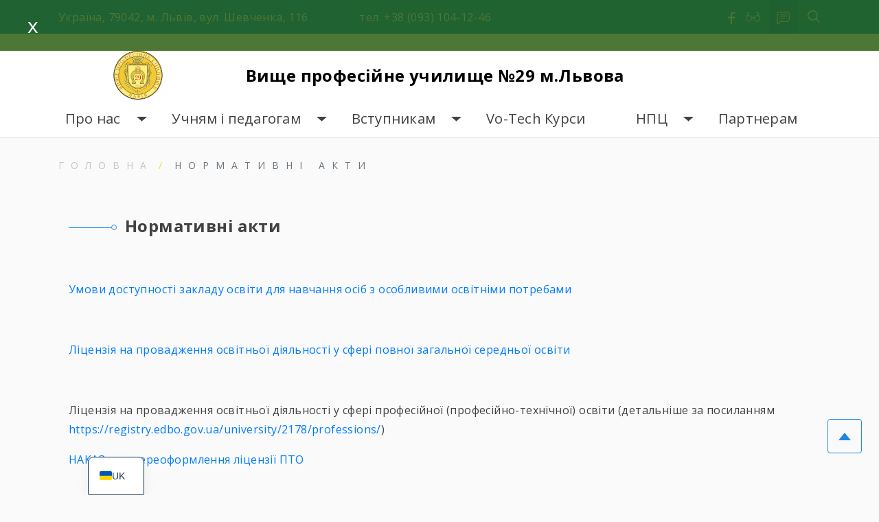

--- FILE ---
content_type: text/html; charset=UTF-8
request_url: https://vpu29.lviv.ua/regulations/
body_size: 17490
content:
<!doctype html>
<html lang="uk">
<head>
	<meta charset="UTF-8">
	<meta name="viewport" content="width=device-width, initial-scale=1">

    <meta name="description" content="
                       днз    
">
<link rel="preconnect" href="https://fonts.googleapis.com">
<link rel="preconnect" href="https://fonts.gstatic.com" crossorigin>
<link href="https://fonts.googleapis.com/css2?family=Open+Sans:ital,wght@0,300;0,400;0,600;0,700;1,300;1,400;1,600;1,700&display=swap" rel="stylesheet"> 
    <link rel="stylesheet" href="https://maxcdn.bootstrapcdn.com/bootstrap/4.2.1/css/bootstrap.min.css">
    <link rel="stylesheet" href="https://code.jquery.com/ui/1.12.1/themes/base/jquery-ui.css">
    <title>Нормативні акти &#8211; Вище професійне училище №29 м.Львова</title>
<meta name='robots' content='max-image-preview:large' />
<link rel='dns-prefetch' href='//yastatic.net' />
<link rel="alternate" type="application/rss+xml" title="Вище професійне училище №29 м.Львова &raquo; стрічка" href="https://vpu29.lviv.ua/feed/" />
<link rel="alternate" type="application/rss+xml" title="Вище професійне училище №29 м.Львова &raquo; Канал коментарів" href="https://vpu29.lviv.ua/comments/feed/" />
<link rel="alternate" title="oEmbed (JSON)" type="application/json+oembed" href="https://vpu29.lviv.ua/wp-json/oembed/1.0/embed?url=https%3A%2F%2Fvpu29.lviv.ua%2Fregulations%2F" />
<link rel="alternate" title="oEmbed (XML)" type="text/xml+oembed" href="https://vpu29.lviv.ua/wp-json/oembed/1.0/embed?url=https%3A%2F%2Fvpu29.lviv.ua%2Fregulations%2F&#038;format=xml" />
<style id='wp-img-auto-sizes-contain-inline-css'>
img:is([sizes=auto i],[sizes^="auto," i]){contain-intrinsic-size:3000px 1500px}
/*# sourceURL=wp-img-auto-sizes-contain-inline-css */
</style>
<style id='wp-emoji-styles-inline-css'>

	img.wp-smiley, img.emoji {
		display: inline !important;
		border: none !important;
		box-shadow: none !important;
		height: 1em !important;
		width: 1em !important;
		margin: 0 0.07em !important;
		vertical-align: -0.1em !important;
		background: none !important;
		padding: 0 !important;
	}
/*# sourceURL=wp-emoji-styles-inline-css */
</style>
<style id='wp-block-library-inline-css'>
:root{--wp-block-synced-color:#7a00df;--wp-block-synced-color--rgb:122,0,223;--wp-bound-block-color:var(--wp-block-synced-color);--wp-editor-canvas-background:#ddd;--wp-admin-theme-color:#007cba;--wp-admin-theme-color--rgb:0,124,186;--wp-admin-theme-color-darker-10:#006ba1;--wp-admin-theme-color-darker-10--rgb:0,107,160.5;--wp-admin-theme-color-darker-20:#005a87;--wp-admin-theme-color-darker-20--rgb:0,90,135;--wp-admin-border-width-focus:2px}@media (min-resolution:192dpi){:root{--wp-admin-border-width-focus:1.5px}}.wp-element-button{cursor:pointer}:root .has-very-light-gray-background-color{background-color:#eee}:root .has-very-dark-gray-background-color{background-color:#313131}:root .has-very-light-gray-color{color:#eee}:root .has-very-dark-gray-color{color:#313131}:root .has-vivid-green-cyan-to-vivid-cyan-blue-gradient-background{background:linear-gradient(135deg,#00d084,#0693e3)}:root .has-purple-crush-gradient-background{background:linear-gradient(135deg,#34e2e4,#4721fb 50%,#ab1dfe)}:root .has-hazy-dawn-gradient-background{background:linear-gradient(135deg,#faaca8,#dad0ec)}:root .has-subdued-olive-gradient-background{background:linear-gradient(135deg,#fafae1,#67a671)}:root .has-atomic-cream-gradient-background{background:linear-gradient(135deg,#fdd79a,#004a59)}:root .has-nightshade-gradient-background{background:linear-gradient(135deg,#330968,#31cdcf)}:root .has-midnight-gradient-background{background:linear-gradient(135deg,#020381,#2874fc)}:root{--wp--preset--font-size--normal:16px;--wp--preset--font-size--huge:42px}.has-regular-font-size{font-size:1em}.has-larger-font-size{font-size:2.625em}.has-normal-font-size{font-size:var(--wp--preset--font-size--normal)}.has-huge-font-size{font-size:var(--wp--preset--font-size--huge)}.has-text-align-center{text-align:center}.has-text-align-left{text-align:left}.has-text-align-right{text-align:right}.has-fit-text{white-space:nowrap!important}#end-resizable-editor-section{display:none}.aligncenter{clear:both}.items-justified-left{justify-content:flex-start}.items-justified-center{justify-content:center}.items-justified-right{justify-content:flex-end}.items-justified-space-between{justify-content:space-between}.screen-reader-text{border:0;clip-path:inset(50%);height:1px;margin:-1px;overflow:hidden;padding:0;position:absolute;width:1px;word-wrap:normal!important}.screen-reader-text:focus{background-color:#ddd;clip-path:none;color:#444;display:block;font-size:1em;height:auto;left:5px;line-height:normal;padding:15px 23px 14px;text-decoration:none;top:5px;width:auto;z-index:100000}html :where(.has-border-color){border-style:solid}html :where([style*=border-top-color]){border-top-style:solid}html :where([style*=border-right-color]){border-right-style:solid}html :where([style*=border-bottom-color]){border-bottom-style:solid}html :where([style*=border-left-color]){border-left-style:solid}html :where([style*=border-width]){border-style:solid}html :where([style*=border-top-width]){border-top-style:solid}html :where([style*=border-right-width]){border-right-style:solid}html :where([style*=border-bottom-width]){border-bottom-style:solid}html :where([style*=border-left-width]){border-left-style:solid}html :where(img[class*=wp-image-]){height:auto;max-width:100%}:where(figure){margin:0 0 1em}html :where(.is-position-sticky){--wp-admin--admin-bar--position-offset:var(--wp-admin--admin-bar--height,0px)}@media screen and (max-width:600px){html :where(.is-position-sticky){--wp-admin--admin-bar--position-offset:0px}}

/*# sourceURL=wp-block-library-inline-css */
</style><style id='global-styles-inline-css'>
:root{--wp--preset--aspect-ratio--square: 1;--wp--preset--aspect-ratio--4-3: 4/3;--wp--preset--aspect-ratio--3-4: 3/4;--wp--preset--aspect-ratio--3-2: 3/2;--wp--preset--aspect-ratio--2-3: 2/3;--wp--preset--aspect-ratio--16-9: 16/9;--wp--preset--aspect-ratio--9-16: 9/16;--wp--preset--color--black: #000000;--wp--preset--color--cyan-bluish-gray: #abb8c3;--wp--preset--color--white: #ffffff;--wp--preset--color--pale-pink: #f78da7;--wp--preset--color--vivid-red: #cf2e2e;--wp--preset--color--luminous-vivid-orange: #ff6900;--wp--preset--color--luminous-vivid-amber: #fcb900;--wp--preset--color--light-green-cyan: #7bdcb5;--wp--preset--color--vivid-green-cyan: #00d084;--wp--preset--color--pale-cyan-blue: #8ed1fc;--wp--preset--color--vivid-cyan-blue: #0693e3;--wp--preset--color--vivid-purple: #9b51e0;--wp--preset--gradient--vivid-cyan-blue-to-vivid-purple: linear-gradient(135deg,rgb(6,147,227) 0%,rgb(155,81,224) 100%);--wp--preset--gradient--light-green-cyan-to-vivid-green-cyan: linear-gradient(135deg,rgb(122,220,180) 0%,rgb(0,208,130) 100%);--wp--preset--gradient--luminous-vivid-amber-to-luminous-vivid-orange: linear-gradient(135deg,rgb(252,185,0) 0%,rgb(255,105,0) 100%);--wp--preset--gradient--luminous-vivid-orange-to-vivid-red: linear-gradient(135deg,rgb(255,105,0) 0%,rgb(207,46,46) 100%);--wp--preset--gradient--very-light-gray-to-cyan-bluish-gray: linear-gradient(135deg,rgb(238,238,238) 0%,rgb(169,184,195) 100%);--wp--preset--gradient--cool-to-warm-spectrum: linear-gradient(135deg,rgb(74,234,220) 0%,rgb(151,120,209) 20%,rgb(207,42,186) 40%,rgb(238,44,130) 60%,rgb(251,105,98) 80%,rgb(254,248,76) 100%);--wp--preset--gradient--blush-light-purple: linear-gradient(135deg,rgb(255,206,236) 0%,rgb(152,150,240) 100%);--wp--preset--gradient--blush-bordeaux: linear-gradient(135deg,rgb(254,205,165) 0%,rgb(254,45,45) 50%,rgb(107,0,62) 100%);--wp--preset--gradient--luminous-dusk: linear-gradient(135deg,rgb(255,203,112) 0%,rgb(199,81,192) 50%,rgb(65,88,208) 100%);--wp--preset--gradient--pale-ocean: linear-gradient(135deg,rgb(255,245,203) 0%,rgb(182,227,212) 50%,rgb(51,167,181) 100%);--wp--preset--gradient--electric-grass: linear-gradient(135deg,rgb(202,248,128) 0%,rgb(113,206,126) 100%);--wp--preset--gradient--midnight: linear-gradient(135deg,rgb(2,3,129) 0%,rgb(40,116,252) 100%);--wp--preset--font-size--small: 13px;--wp--preset--font-size--medium: 20px;--wp--preset--font-size--large: 36px;--wp--preset--font-size--x-large: 42px;--wp--preset--spacing--20: 0.44rem;--wp--preset--spacing--30: 0.67rem;--wp--preset--spacing--40: 1rem;--wp--preset--spacing--50: 1.5rem;--wp--preset--spacing--60: 2.25rem;--wp--preset--spacing--70: 3.38rem;--wp--preset--spacing--80: 5.06rem;--wp--preset--shadow--natural: 6px 6px 9px rgba(0, 0, 0, 0.2);--wp--preset--shadow--deep: 12px 12px 50px rgba(0, 0, 0, 0.4);--wp--preset--shadow--sharp: 6px 6px 0px rgba(0, 0, 0, 0.2);--wp--preset--shadow--outlined: 6px 6px 0px -3px rgb(255, 255, 255), 6px 6px rgb(0, 0, 0);--wp--preset--shadow--crisp: 6px 6px 0px rgb(0, 0, 0);}:where(.is-layout-flex){gap: 0.5em;}:where(.is-layout-grid){gap: 0.5em;}body .is-layout-flex{display: flex;}.is-layout-flex{flex-wrap: wrap;align-items: center;}.is-layout-flex > :is(*, div){margin: 0;}body .is-layout-grid{display: grid;}.is-layout-grid > :is(*, div){margin: 0;}:where(.wp-block-columns.is-layout-flex){gap: 2em;}:where(.wp-block-columns.is-layout-grid){gap: 2em;}:where(.wp-block-post-template.is-layout-flex){gap: 1.25em;}:where(.wp-block-post-template.is-layout-grid){gap: 1.25em;}.has-black-color{color: var(--wp--preset--color--black) !important;}.has-cyan-bluish-gray-color{color: var(--wp--preset--color--cyan-bluish-gray) !important;}.has-white-color{color: var(--wp--preset--color--white) !important;}.has-pale-pink-color{color: var(--wp--preset--color--pale-pink) !important;}.has-vivid-red-color{color: var(--wp--preset--color--vivid-red) !important;}.has-luminous-vivid-orange-color{color: var(--wp--preset--color--luminous-vivid-orange) !important;}.has-luminous-vivid-amber-color{color: var(--wp--preset--color--luminous-vivid-amber) !important;}.has-light-green-cyan-color{color: var(--wp--preset--color--light-green-cyan) !important;}.has-vivid-green-cyan-color{color: var(--wp--preset--color--vivid-green-cyan) !important;}.has-pale-cyan-blue-color{color: var(--wp--preset--color--pale-cyan-blue) !important;}.has-vivid-cyan-blue-color{color: var(--wp--preset--color--vivid-cyan-blue) !important;}.has-vivid-purple-color{color: var(--wp--preset--color--vivid-purple) !important;}.has-black-background-color{background-color: var(--wp--preset--color--black) !important;}.has-cyan-bluish-gray-background-color{background-color: var(--wp--preset--color--cyan-bluish-gray) !important;}.has-white-background-color{background-color: var(--wp--preset--color--white) !important;}.has-pale-pink-background-color{background-color: var(--wp--preset--color--pale-pink) !important;}.has-vivid-red-background-color{background-color: var(--wp--preset--color--vivid-red) !important;}.has-luminous-vivid-orange-background-color{background-color: var(--wp--preset--color--luminous-vivid-orange) !important;}.has-luminous-vivid-amber-background-color{background-color: var(--wp--preset--color--luminous-vivid-amber) !important;}.has-light-green-cyan-background-color{background-color: var(--wp--preset--color--light-green-cyan) !important;}.has-vivid-green-cyan-background-color{background-color: var(--wp--preset--color--vivid-green-cyan) !important;}.has-pale-cyan-blue-background-color{background-color: var(--wp--preset--color--pale-cyan-blue) !important;}.has-vivid-cyan-blue-background-color{background-color: var(--wp--preset--color--vivid-cyan-blue) !important;}.has-vivid-purple-background-color{background-color: var(--wp--preset--color--vivid-purple) !important;}.has-black-border-color{border-color: var(--wp--preset--color--black) !important;}.has-cyan-bluish-gray-border-color{border-color: var(--wp--preset--color--cyan-bluish-gray) !important;}.has-white-border-color{border-color: var(--wp--preset--color--white) !important;}.has-pale-pink-border-color{border-color: var(--wp--preset--color--pale-pink) !important;}.has-vivid-red-border-color{border-color: var(--wp--preset--color--vivid-red) !important;}.has-luminous-vivid-orange-border-color{border-color: var(--wp--preset--color--luminous-vivid-orange) !important;}.has-luminous-vivid-amber-border-color{border-color: var(--wp--preset--color--luminous-vivid-amber) !important;}.has-light-green-cyan-border-color{border-color: var(--wp--preset--color--light-green-cyan) !important;}.has-vivid-green-cyan-border-color{border-color: var(--wp--preset--color--vivid-green-cyan) !important;}.has-pale-cyan-blue-border-color{border-color: var(--wp--preset--color--pale-cyan-blue) !important;}.has-vivid-cyan-blue-border-color{border-color: var(--wp--preset--color--vivid-cyan-blue) !important;}.has-vivid-purple-border-color{border-color: var(--wp--preset--color--vivid-purple) !important;}.has-vivid-cyan-blue-to-vivid-purple-gradient-background{background: var(--wp--preset--gradient--vivid-cyan-blue-to-vivid-purple) !important;}.has-light-green-cyan-to-vivid-green-cyan-gradient-background{background: var(--wp--preset--gradient--light-green-cyan-to-vivid-green-cyan) !important;}.has-luminous-vivid-amber-to-luminous-vivid-orange-gradient-background{background: var(--wp--preset--gradient--luminous-vivid-amber-to-luminous-vivid-orange) !important;}.has-luminous-vivid-orange-to-vivid-red-gradient-background{background: var(--wp--preset--gradient--luminous-vivid-orange-to-vivid-red) !important;}.has-very-light-gray-to-cyan-bluish-gray-gradient-background{background: var(--wp--preset--gradient--very-light-gray-to-cyan-bluish-gray) !important;}.has-cool-to-warm-spectrum-gradient-background{background: var(--wp--preset--gradient--cool-to-warm-spectrum) !important;}.has-blush-light-purple-gradient-background{background: var(--wp--preset--gradient--blush-light-purple) !important;}.has-blush-bordeaux-gradient-background{background: var(--wp--preset--gradient--blush-bordeaux) !important;}.has-luminous-dusk-gradient-background{background: var(--wp--preset--gradient--luminous-dusk) !important;}.has-pale-ocean-gradient-background{background: var(--wp--preset--gradient--pale-ocean) !important;}.has-electric-grass-gradient-background{background: var(--wp--preset--gradient--electric-grass) !important;}.has-midnight-gradient-background{background: var(--wp--preset--gradient--midnight) !important;}.has-small-font-size{font-size: var(--wp--preset--font-size--small) !important;}.has-medium-font-size{font-size: var(--wp--preset--font-size--medium) !important;}.has-large-font-size{font-size: var(--wp--preset--font-size--large) !important;}.has-x-large-font-size{font-size: var(--wp--preset--font-size--x-large) !important;}
/*# sourceURL=global-styles-inline-css */
</style>

<style id='classic-theme-styles-inline-css'>
/*! This file is auto-generated */
.wp-block-button__link{color:#fff;background-color:#32373c;border-radius:9999px;box-shadow:none;text-decoration:none;padding:calc(.667em + 2px) calc(1.333em + 2px);font-size:1.125em}.wp-block-file__button{background:#32373c;color:#fff;text-decoration:none}
/*# sourceURL=/wp-includes/css/classic-themes.min.css */
</style>
<link rel='stylesheet' id='contact-form-7-css' href='https://vpu29.lviv.ua/wp-content/plugins/contact-form-7/includes/css/styles.css?ver=6.1.4' media='all' />
<link rel='stylesheet' id='wpcdt-public-css-css' href='https://vpu29.lviv.ua/wp-content/plugins/countdown-timer-ultimate/assets/css/wpcdt-public.css?ver=2.6.9' media='all' />
<link rel='stylesheet' id='eu4skills-style-css' href='https://vpu29.lviv.ua/wp-content/themes/eu4skills/style.css?ver=1.0.0' media='all' />
<link rel='stylesheet' id='trp-language-switcher-v2-css' href='https://vpu29.lviv.ua/wp-content/plugins/translatepress-multilingual/assets/css/trp-language-switcher-v2.css?ver=3.0.6' media='all' />
<script async src="//yastatic.net/share2/share.js" id="yshare-share-js"></script>
<script src="https://vpu29.lviv.ua/wp-includes/js/jquery/jquery.min.js?ver=3.7.1" id="jquery-core-js"></script>
<script src="https://vpu29.lviv.ua/wp-includes/js/jquery/jquery-migrate.min.js?ver=3.4.1" id="jquery-migrate-js"></script>
<script src="https://vpu29.lviv.ua/wp-content/themes/eu4skills/js/loadmore.js?ver=6.9" id="true_loadmore-js"></script>
<script src="https://vpu29.lviv.ua/wp-content/plugins/translatepress-multilingual/assets/js/trp-frontend-language-switcher.js?ver=3.0.6" id="trp-language-switcher-js-v2-js"></script>
<link rel="https://api.w.org/" href="https://vpu29.lviv.ua/wp-json/" /><link rel="alternate" title="JSON" type="application/json" href="https://vpu29.lviv.ua/wp-json/wp/v2/pages/65" /><link rel="EditURI" type="application/rsd+xml" title="RSD" href="https://vpu29.lviv.ua/xmlrpc.php?rsd" />
<meta name="generator" content="WordPress 6.9" />
<link rel="canonical" href="https://vpu29.lviv.ua/regulations/" />
<link rel='shortlink' href='https://vpu29.lviv.ua/?p=65' />

<style>
.ya-share2__link{border: none!important;box-shadow:none!important;}
.ya-share2__container {display: inline-block;}
.ya-share2__list{padding: 0!important;margin: 0!important;}
.ya-share2__item {padding: 0!important;background:none!important;}
.ya-share2__container_size_m .ya-share2__item {margin: 0px 4px 4px 0!important;}
.ya-share2__container_size_m .ya-share2__icon {height: 32px!important;width: 32px!important;background-size: 32px 32px!important;}
.ya-share2__container_size_m .ya-share2__counter, .ya-share2__icon_more:before,.ya-share2__container_size_m .ya-share2__title {font-size: 14px!important;line-height: 32px!important;}.ya-share2__container_size_m .ya-share2__popup_direction_bottom {top: 36px!important;}
</style>
<link rel="alternate" hreflang="uk" href="https://vpu29.lviv.ua/regulations/"/>
<link rel="alternate" hreflang="en-US" href="https://vpu29.lviv.ua/en/regulations/"/>
<link rel="alternate" hreflang="en" href="https://vpu29.lviv.ua/en/regulations/"/>
<link rel="icon" href="https://vpu29.lviv.ua/wp-content/uploads/2021/03/cropped-favicon-1-32x32.png" sizes="32x32" />
<link rel="icon" href="https://vpu29.lviv.ua/wp-content/uploads/2021/03/cropped-favicon-1-192x192.png" sizes="192x192" />
<link rel="apple-touch-icon" href="https://vpu29.lviv.ua/wp-content/uploads/2021/03/cropped-favicon-1-180x180.png" />
<meta name="msapplication-TileImage" content="https://vpu29.lviv.ua/wp-content/uploads/2021/03/cropped-favicon-1-270x270.png" />
    <link rel="stylesheet" href="https://use.fontawesome.com/releases/v5.7.2/css/all.css" integrity="sha384-fnmOCqbTlWIlj8LyTjo7mOUStjsKC4pOpQbqyi7RrhN7udi9RwhKkMHpvLbHG9Sr" crossorigin="anonymous">
    <link rel="stylesheet" href="https://vpu29.lviv.ua/wp-content/themes/eu4skills/css/lightbox.min.css">
    <link rel="stylesheet" href="https://vpu29.lviv.ua/wp-content/themes/eu4skills/style.css">
    <link rel="stylesheet" href="https://vpu29.lviv.ua/wp-content/themes/eu4skills/css/style-color.css">
    <link rel="stylesheet" href="https://vpu29.lviv.ua/wp-content/themes/eu4skills/css/style-visual-impairment.css">

</head>


<body class="wp-singular page-template page-template-template-templates page-template-template-templates-php page page-id-65 wp-custom-logo wp-theme-eu4skills translatepress-uk">
<div id="page" class="site">
	<a class="skip-link screen-reader-text" href="#primary">Skip to content</a>
        <header id="masthead" class="site-header">
            <div class="container-fluid fixed-feedback">
                <div class="row relative">
                    <div class="feedback-form">
                        <div class="accent"></div>
                        <div class="close">
                            <div></div>
                            <div></div>
                        </div>
                        <div class="feedback-text">
                            <p>Якщо у вас виникли питання </p>
                            <p>напишіть нам</p>
                        </div>

                        <form action="https://vpu29.lviv.ua/wp-admin/admin-post.php" method="post">
                            <input type="hidden" name="token" value="a1deb1aa66f083b193af242b9a4a3b2f">                            <input type="text" name="action" value="contactform" hidden>
                            <div class="form-group">
                                <label for="recipient-name" class="col-form-label"><i class="fas fa-user basic-button-text"></i> Ваше ім'я:</label>
                                <input type="text" class="form-control" id="recipient-name" name="recipient_name" required>
                            </div>
                            <div class="form-group">
                                <label for="recipient-email" class="col-form-label"><i class="fas fa-envelope basic-button-text"></i> Ваш email:</label>
                                <input type="email" class="form-control" id="recipient-email" name="recipient_email" required>
                            </div>
                            <div class="form-group">
                                <label for="recipient-text" class="col-form-label"><i class="fas fa-comment-alt basic-button-text"></i> Ваше повідомлення:</label>
                                <textarea name="recipient_text" class="form-control" id="recipient-text" cols="30" rows="2" required></textarea>
                            </div>
                            <div class="form-group">
                                <input type="submit" class="button basic-button" value="Відправити">
                            </div>
                        </form>
                        <div class="accent"></div>
                    </div>
                </div>
            </div>
            <div class="container-fluid basic fixed-menu">
                <div class="container ">
                    <div class="row">
                        <div class="col-12 col-md-12 col-lg-7  address flex">
                            <div class="row w-100 m-0">
                                <div class="col-12 col-md-12 col-lg-8 p-0 address-text">
                                    <section id="text-4" class="widget widget_text">			<div class="textwidget"><p>Україна, 79042, м. Львів, вул. Шевченка, 116</p>
</div>
		</section>                                </div>
                                <div class="col-12 col-md-12 col-lg-4  pr-0 address-text">
                                    <section id="text-8" class="widget widget_text">			<div class="textwidget"><p>тел. +38 (093) 104-12-46</p>
</div>
		</section>
                                </div>
                            </div>
                        </div>
                        <div class="col-12 col-md-12 col-lg-5 flex p-0 head-panel">
                            <div class="flex head-button">
                                <div class="facebook-ico">
                                    <section id="custom_html-2" class="widget_text widget widget_custom_html"><div class="textwidget custom-html-widget"><a href="https://www.facebook.com/lvivvpu29/"  target="_blank">
<svg width="11" height="19" viewbox="0 0 11 19" fill="none" xmlns="http://www.w3.org/2000/svg">
                                    <path d="M6 7.54151H10.5L10 9.55595H6V18.6209H4V9.55595H0V7.54151H4V5.65599C4 3.86012 4.186 3.20845 4.534 2.55174C4.87501 1.9029 5.40181 1.37229 6.046 1.02882C6.698 0.67831 7.345 0.490967 9.128 0.490967C9.65 0.490967 10.108 0.541328 10.5 0.64205V2.50541H9.128C7.804 2.50541 7.401 2.58397 6.99 2.80556C6.686 2.96873 6.46 3.19636 6.298 3.50256C6.078 3.91652 6 4.32243 6 5.65599V7.54151Z" fill="white"/>
                                </svg>
                                </a></div></section>                                </div>
                                <div class="glasses">
                                    <span class="share-in" data-title="Людям з порушенням зору">
                                    <svg width="21" height="15" viewBox="0 0 21 15" fill="none" xmlns="http://www.w3.org/2000/svg">
                                        <path d="M8.83333 9.90593C8.83333 12.2291 6.96447 14.1063 4.66667 14.1063C2.36887 14.1063 0.5 12.2291 0.5 9.90593C0.5 7.58273 2.36887 5.70557 4.66667 5.70557C6.96447 5.70557 8.83333 7.58273 8.83333 9.90593Z" stroke="white"/>
                                        <path d="M8.1665 8.73096H12.8332" stroke="white"/>
                                        <path d="M1.75 6.96837L3.5 0.505371H5.83333" stroke="white" stroke-linejoin="round"/>
                                        <path d="M19.25 6.96837L17.5 0.505371H15.1667" stroke="white" stroke-linejoin="round"/>
                                        <path d="M20.4998 9.90593C20.4998 12.2291 18.631 14.1063 16.3332 14.1063C14.0354 14.1063 12.1665 12.2291 12.1665 9.90593C12.1665 7.58273 14.0354 5.70557 16.3332 5.70557C18.631 5.70557 20.4998 7.58273 20.4998 9.90593Z" stroke="white"/>
                                    </svg>
                                    </span>
                                </div>
                                <div class="feedback basic-active" >
                                    <span class="share-in" data-title="Зворотній зв'язок">
                                    <svg width="19" height="19" viewBox="0 0 19 19" fill="none" xmlns="http://www.w3.org/2000/svg">
                                        <path d="M1.71177 17.2717L5.10904 13.8499H15.9223C16.4248 13.8499 16.9067 13.6488 17.2621 13.2909C17.6174 12.933 17.817 12.4476 17.817 11.9415V3.35359C17.817 2.84745 17.6174 2.36204 17.2621 2.00414C16.9067 1.64624 16.4248 1.44518 15.9223 1.44518H3.60651C3.10399 1.44518 2.62206 1.64624 2.26673 2.00414C1.9114 2.36204 1.71177 2.84745 1.71177 3.35359V17.2717ZM1.71177 18.6209H0.764404V3.35359C0.764404 2.59438 1.06384 1.86626 1.59684 1.32941C2.12984 0.792564 2.85274 0.490967 3.60651 0.490967H15.9223C16.6761 0.490967 17.399 0.792564 17.932 1.32941C18.465 1.86626 18.7644 2.59438 18.7644 3.35359V11.9415C18.7644 12.7007 18.465 13.4288 17.932 13.9657C17.399 14.5025 16.6761 14.8041 15.9223 14.8041H5.50125L1.71177 18.6209ZM4.55388 4.3078H14.9749V5.26201H4.55388V4.3078ZM4.55388 7.17043H14.9749V8.12464H4.55388V7.17043ZM4.55388 10.0331H12.1328V10.9873H4.55388V10.0331Z" fill="white"/>
                                    </svg>
                                    </span>
<!--                                    <span>Зворотній зв'язок</span>-->
                                </div>

                            </div>
                            <div class="search-panel">
                                <div class="search-ico">
                                    <svg width="18" height="19" viewBox="0 0 18 19" fill="none" xmlns="http://www.w3.org/2000/svg">
                                        <path d="M18 17.1839L12.9703 12.091C14.1727 10.6297 14.77 8.75799 14.6382 6.86469C14.5064 4.9714 13.6556 3.202 12.2624 1.92403C10.8693 0.646054 9.04093 -0.0422751 7.1571 0.00201184C5.27327 0.0462988 3.47878 0.819797 2.14635 2.16185C0.813921 3.5039 0.0459669 5.31135 0.00199741 7.20878C-0.041972 9.1062 0.641423 10.9478 1.91024 12.351C3.17905 13.7542 4.93576 14.6112 6.81548 14.7439C8.6952 14.8767 10.5535 14.275 12.0043 13.0639L17.0607 18.13L18 17.1839ZM1.34525 7.39396C1.34525 6.19956 1.69689 5.03198 2.35571 4.03887C3.01452 3.04576 3.95093 2.27173 5.0465 1.81465C6.14207 1.35758 7.34761 1.23798 8.51066 1.471C9.67372 1.70402 10.7421 2.27917 11.5806 3.12374C12.4191 3.96831 12.9901 5.04436 13.2215 6.21581C13.4528 7.38726 13.3341 8.60151 12.8803 9.70499C12.4265 10.8085 11.658 11.7516 10.672 12.4152C9.68601 13.0788 8.5268 13.433 7.34096 13.433C5.7508 13.433 4.22576 12.7967 3.10135 11.6642C1.97694 10.5316 1.34525 8.99561 1.34525 7.39396Z" fill="white"/>
                                    </svg>
                                </div>
                                <div class="search-search flex">
                                    <!--<form class="cf" action="">
	<input type="search" name="s" placeholder="Поиск по сайту" required>
	<input type="submit" value="">
</form>-->
<form role="search" method="get" id="searchform"  action="https://vpu29.lviv.ua/" >
	<input class="basic-button" type="text" value="" name="s" id="s" placeholder="Шукати">
    <button class="basic-button" type="submit">
        <svg width="18" height="19" viewBox="0 0 18 19" fill="none" xmlns="http://www.w3.org/2000/svg">
            <path d="M18 17.1839L12.9703 12.091C14.1727 10.6297 14.77 8.75799 14.6382 6.86469C14.5064 4.9714 13.6556 3.202 12.2624 1.92403C10.8693 0.646054 9.04093 -0.0422751 7.1571 0.00201184C5.27327 0.0462988 3.47878 0.819797 2.14635 2.16185C0.813921 3.5039 0.0459669 5.31135 0.00199741 7.20878C-0.041972 9.1062 0.641423 10.9478 1.91024 12.351C3.17905 13.7542 4.93576 14.6112 6.81548 14.7439C8.6952 14.8767 10.5535 14.275 12.0043 13.0639L17.0607 18.13L18 17.1839ZM1.34525 7.39396C1.34525 6.19956 1.69689 5.03198 2.35571 4.03887C3.01452 3.04576 3.95093 2.27173 5.0465 1.81465C6.14207 1.35758 7.34761 1.23798 8.51066 1.471C9.67372 1.70402 10.7421 2.27917 11.5806 3.12374C12.4191 3.96831 12.9901 5.04436 13.2215 6.21581C13.4528 7.38726 13.3341 8.60151 12.8803 9.70499C12.4265 10.8085 11.658 11.7516 10.672 12.4152C9.68601 13.0788 8.5268 13.433 7.34096 13.433C5.7508 13.433 4.22576 12.7967 3.10135 11.6642C1.97694 10.5316 1.34525 8.99561 1.34525 7.39396Z" fill="white"/>
        </svg>
    </button>
<!--	<input type="submit"  id="searchsubmit" value="Пошук" />-->
</form>
                                </div>
                            </div>

                        </div>
                    </div>
                </div>
            </div>
            <div class="container-fluid white fixed">
                <div class="container p-0">
                    <div class="site-branding row">
                        <div class="col-12 col-lg-8 display-glasses center">
                            <p class="back-glasses"><svg width="21" height="15" viewBox="0 0 21 15" fill="none" xmlns="http://www.w3.org/2000/svg">
                                    <path d="M8.83333 9.90593C8.83333 12.2291 6.96447 14.1063 4.66667 14.1063C2.36887 14.1063 0.5 12.2291 0.5 9.90593C0.5 7.58273 2.36887 5.70557 4.66667 5.70557C6.96447 5.70557 8.83333 7.58273 8.83333 9.90593Z" stroke="black"></path>
                                    <path d="M8.1665 8.73096H12.8332" stroke="black"></path>
                                    <path d="M1.75 6.96837L3.5 0.505371H5.83333" stroke="black" stroke-linejoin="round"></path>
                                    <path d="M19.25 6.96837L17.5 0.505371H15.1667" stroke="black" stroke-linejoin="round"></path>
                                    <path d="M20.4998 9.90593C20.4998 12.2291 18.631 14.1063 16.3332 14.1063C14.0354 14.1063 12.1665 12.2291 12.1665 9.90593C12.1665 7.58273 14.0354 5.70557 16.3332 5.70557C18.631 5.70557 20.4998 7.58273 20.4998 9.90593Z" stroke="black"></path>
                                </svg> Звичайна версія</p>
                            <p class="reduce">A-</p>
                            <p class="normal">A</p>
                            <p class="increase">A+</p>
                        </div>
                        <div class="col-12 col-lg-4 display-glasses center">
                            <div class=" flex center">
                                <!--<form class="cf" action="">
	<input type="search" name="s" placeholder="Поиск по сайту" required>
	<input type="submit" value="">
</form>-->
<form role="search" method="get" id="searchform"  action="https://vpu29.lviv.ua/" >
	<input class="basic-button" type="text" value="" name="s" id="s" placeholder="Шукати">
    <button class="basic-button" type="submit">
        <svg width="18" height="19" viewBox="0 0 18 19" fill="none" xmlns="http://www.w3.org/2000/svg">
            <path d="M18 17.1839L12.9703 12.091C14.1727 10.6297 14.77 8.75799 14.6382 6.86469C14.5064 4.9714 13.6556 3.202 12.2624 1.92403C10.8693 0.646054 9.04093 -0.0422751 7.1571 0.00201184C5.27327 0.0462988 3.47878 0.819797 2.14635 2.16185C0.813921 3.5039 0.0459669 5.31135 0.00199741 7.20878C-0.041972 9.1062 0.641423 10.9478 1.91024 12.351C3.17905 13.7542 4.93576 14.6112 6.81548 14.7439C8.6952 14.8767 10.5535 14.275 12.0043 13.0639L17.0607 18.13L18 17.1839ZM1.34525 7.39396C1.34525 6.19956 1.69689 5.03198 2.35571 4.03887C3.01452 3.04576 3.95093 2.27173 5.0465 1.81465C6.14207 1.35758 7.34761 1.23798 8.51066 1.471C9.67372 1.70402 10.7421 2.27917 11.5806 3.12374C12.4191 3.96831 12.9901 5.04436 13.2215 6.21581C13.4528 7.38726 13.3341 8.60151 12.8803 9.70499C12.4265 10.8085 11.658 11.7516 10.672 12.4152C9.68601 13.0788 8.5268 13.433 7.34096 13.433C5.7508 13.433 4.22576 12.7967 3.10135 11.6642C1.97694 10.5316 1.34525 8.99561 1.34525 7.39396Z" fill="white"/>
        </svg>
    </button>
<!--	<input type="submit"  id="searchsubmit" value="Пошук" />-->
</form>
                            </div>
                        </div>
                        <div class="col-12 col-md-3 logo">
                            <a href="https://vpu29.lviv.ua/" class="custom-logo-link" rel="home"><img width="512" height="512" src="https://vpu29.lviv.ua/wp-content/uploads/2021/03/cropped-favicon.png" class="custom-logo" alt="Вище професійне училище №29 м.Львова" decoding="async" fetchpriority="high" srcset="https://vpu29.lviv.ua/wp-content/uploads/2021/03/cropped-favicon.png 512w, https://vpu29.lviv.ua/wp-content/uploads/2021/03/cropped-favicon-300x300.png 300w, https://vpu29.lviv.ua/wp-content/uploads/2021/03/cropped-favicon-150x150.png 150w" sizes="(max-width: 512px) 100vw, 512px" /></a>                        </div>
                        <div class="col-12 col-md-8 title-site">
                                                            <p class="site-title"><a href="https://vpu29.lviv.ua/" rel="home">Вище професійне училище №29 м.Львова</a></p>
                            
                            <nav id="site-navigation-static" class="main-navigation">
                                <div class="menu-%d0%bc%d0%b5%d0%bd%d1%8e-%d0%b2-header-container"><ul id="primary-menu1" class="menu"><li id="menu-item-272" class="menu-item menu-item-type-custom menu-item-object-custom current-menu-ancestor current-menu-parent menu-item-has-children menu-item-272"><a href="#">Про нас</a>
<ul class="sub-menu">
	<li id="menu-item-2963" class="menu-item menu-item-type-post_type menu-item-object-page menu-item-2963"><a href="https://vpu29.lviv.ua/publichna-informatsiya/">Публічна інформація</a></li>
	<li id="menu-item-920" class="menu-item menu-item-type-post_type menu-item-object-page menu-item-920"><a href="https://vpu29.lviv.ua/news/">Новини</a></li>
	<li id="menu-item-110" class="menu-item menu-item-type-post_type menu-item-object-page menu-item-110"><a href="https://vpu29.lviv.ua/administration/">Адміністрація та викладачі</a></li>
	<li id="menu-item-3548" class="menu-item menu-item-type-post_type menu-item-object-page menu-item-3548"><a href="https://vpu29.lviv.ua/%d1%81%d1%82%d1%80%d1%83%d0%ba%d1%82%d1%83%d1%80%d0%b0-%d1%82%d0%b0-%d0%be%d1%80%d0%b3%d0%b0%d0%bd%d0%b8-%d1%83%d0%bf%d1%80%d0%b0%d0%b2%d0%bb%d1%96%d0%bd%d0%bd%d1%8f-%d0%b7%d0%b0%d0%ba%d0%bb%d0%b0/">Структура та органи управління закладу освіти</a></li>
	<li id="menu-item-930" class="menu-item menu-item-type-post_type menu-item-object-page menu-item-930"><a href="https://vpu29.lviv.ua/history/">Історія училища</a></li>
	<li id="menu-item-319" class="menu-item menu-item-type-post_type menu-item-object-page menu-item-319"><a href="https://vpu29.lviv.ua/gallery/">Галерея</a></li>
	<li id="menu-item-111" class="menu-item menu-item-type-post_type menu-item-object-page current-menu-item page_item page-item-65 current_page_item menu-item-111"><a href="https://vpu29.lviv.ua/regulations/" aria-current="page">Нормативні акти</a></li>
	<li id="menu-item-112" class="menu-item menu-item-type-post_type menu-item-object-page menu-item-112"><a href="https://vpu29.lviv.ua/reports/">Звіти</a></li>
	<li id="menu-item-792" class="menu-item menu-item-type-post_type menu-item-object-page menu-item-792"><a href="https://vpu29.lviv.ua/life-stories/">Історії з життя учнів та вчителів</a></li>
	<li id="menu-item-113" class="menu-item menu-item-type-post_type menu-item-object-page menu-item-113"><a href="https://vpu29.lviv.ua/international/">Міжнародна співпраця</a></li>
	<li id="menu-item-115" class="menu-item menu-item-type-post_type menu-item-object-page menu-item-115"><a href="https://vpu29.lviv.ua/contacts/">Контакти</a></li>
	<li id="menu-item-116" class="menu-item menu-item-type-post_type menu-item-object-page menu-item-116"><a href="https://vpu29.lviv.ua/material-support/">Матеріально-технічне забезпечення</a></li>
	<li id="menu-item-5589" class="menu-item menu-item-type-post_type menu-item-object-page menu-item-5589"><a href="https://vpu29.lviv.ua/3d-tur-zakladom-osvity/">3d-тур закладом освіти</a></li>
</ul>
</li>
<li id="menu-item-117" class="menu-item menu-item-type-post_type menu-item-object-page menu-item-has-children menu-item-117"><a href="https://vpu29.lviv.ua/pupils-teachers/">Учням і педагогам</a>
<ul class="sub-menu">
	<li id="menu-item-118" class="menu-item menu-item-type-post_type menu-item-object-page menu-item-118"><a href="https://vpu29.lviv.ua/pupils-teachers/rights-and-obligations/">Права та обов’язки учня</a></li>
	<li id="menu-item-120" class="menu-item menu-item-type-post_type menu-item-object-page menu-item-120"><a href="https://vpu29.lviv.ua/pupils-teachers/distance-learning/">Дистанційне навчання</a></li>
	<li id="menu-item-119" class="menu-item menu-item-type-post_type menu-item-object-page menu-item-119"><a href="https://vpu29.lviv.ua/pupils-teachers/timetable/">Розклад занять</a></li>
	<li id="menu-item-828" class="menu-item menu-item-type-post_type menu-item-object-page menu-item-828"><a href="https://vpu29.lviv.ua/pupils-teachers/anti-bullying/">Протидія булінгу</a></li>
	<li id="menu-item-121" class="menu-item menu-item-type-post_type menu-item-object-page menu-item-121"><a href="https://vpu29.lviv.ua/pupils-teachers/zno/">Підготовка та графік проведення ЗНО</a></li>
	<li id="menu-item-129" class="menu-item menu-item-type-post_type menu-item-object-page menu-item-129"><a href="https://vpu29.lviv.ua/pupils-teachers/methodical-materials/">Фахові молодші бакалаври</a></li>
	<li id="menu-item-122" class="menu-item menu-item-type-post_type menu-item-object-page menu-item-122"><a href="https://vpu29.lviv.ua/pupils-teachers/competition/">Конкурси фахової майстерності</a></li>
	<li id="menu-item-123" class="menu-item menu-item-type-post_type menu-item-object-page menu-item-123"><a href="https://vpu29.lviv.ua/pupils-teachers/mugs/">Гуртки</a></li>
	<li id="menu-item-124" class="menu-item menu-item-type-post_type menu-item-object-page menu-item-124"><a href="https://vpu29.lviv.ua/pupils-teachers/dormitory-dining-room/">Гуртожиток та їдальня</a></li>
	<li id="menu-item-125" class="menu-item menu-item-type-post_type menu-item-object-page menu-item-125"><a href="https://vpu29.lviv.ua/pupils-teachers/municipality/">Учнівське самоврядування</a></li>
	<li id="menu-item-126" class="menu-item menu-item-type-post_type menu-item-object-page menu-item-126"><a href="https://vpu29.lviv.ua/pupils-teachers/career-center/">Центр кар’єри</a></li>
	<li id="menu-item-127" class="menu-item menu-item-type-post_type menu-item-object-page menu-item-127"><a href="https://vpu29.lviv.ua/pupils-teachers/inclusive-education/">Інклюзивне навчання</a></li>
	<li id="menu-item-2406" class="menu-item menu-item-type-post_type menu-item-object-page menu-item-2406"><a href="https://vpu29.lviv.ua/pupils-teachers/elektronna-biblioteka/">Електронна бібліотека</a></li>
	<li id="menu-item-3289" class="menu-item menu-item-type-post_type menu-item-object-page menu-item-3289"><a href="https://vpu29.lviv.ua/pupils-teachers/%d0%b0%d0%bd%d0%ba%d0%b5%d1%82%d1%83%d0%b2%d0%b0%d0%bd%d0%bd%d1%8f/">Анкетування</a></li>
	<li id="menu-item-3870" class="menu-item menu-item-type-post_type menu-item-object-page menu-item-3870"><a href="https://vpu29.lviv.ua/kvalifikatsiynyy-tsentr/">Кваліфікаційний центр</a></li>
	<li id="menu-item-5218" class="menu-item menu-item-type-post_type menu-item-object-page menu-item-5218"><a href="https://vpu29.lviv.ua/pupils-teachers/%d0%bc%d1%96%d0%bd%d0%bd%d0%b0-%d0%b1%d0%b5%d0%b7%d0%bf%d0%b5%d0%ba%d0%b0/">Мінна безпека</a></li>
</ul>
</li>
<li id="menu-item-130" class="menu-item menu-item-type-post_type menu-item-object-page menu-item-has-children menu-item-130"><a href="https://vpu29.lviv.ua/entrants/">Вступникам</a>
<ul class="sub-menu">
	<li id="menu-item-131" class="menu-item menu-item-type-post_type menu-item-object-page menu-item-131"><a href="https://vpu29.lviv.ua/entrants/admission-rules/">Правила прийому</a></li>
	<li id="menu-item-132" class="menu-item menu-item-type-post_type menu-item-object-page menu-item-132"><a href="https://vpu29.lviv.ua/entrants/profession/">Професії</a></li>
	<li id="menu-item-133" class="menu-item menu-item-type-post_type menu-item-object-page menu-item-133"><a href="https://vpu29.lviv.ua/entrants/faq/">Питання та відповіді</a></li>
	<li id="menu-item-134" class="menu-item menu-item-type-post_type menu-item-object-page menu-item-134"><a href="https://vpu29.lviv.ua/entrants/doc/">Документи до вступу</a></li>
	<li id="menu-item-3275" class="menu-item menu-item-type-post_type menu-item-object-page menu-item-3275"><a href="https://vpu29.lviv.ua/entrants/%d0%be%d0%b1%d1%81%d1%8f%d0%b3-%d1%80%d0%b5%d0%b3%d1%96%d0%be%d0%bd%d0%b0%d0%bb%d1%8c%d0%bd%d0%be%d0%b3%d0%be-%d0%b7%d0%b0%d0%bc%d0%be%d0%b2%d0%bb%d0%b5%d0%bd%d0%bd%d1%8f/">Обсяг регіонального замовлення</a></li>
	<li id="menu-item-2947" class="menu-item menu-item-type-post_type menu-item-object-page menu-item-2947"><a href="https://vpu29.lviv.ua/entrants/spysky-rekomendovanykh/">Списки рекомендованих </a></li>
	<li id="menu-item-3254" class="menu-item menu-item-type-post_type menu-item-object-page menu-item-3254"><a href="https://vpu29.lviv.ua/entrants/%d0%bd%d0%b0%d0%ba%d0%b0%d0%b7%d0%b8-%d0%bf%d1%80%d0%be-%d0%b7%d0%b0%d1%80%d0%b0%d1%85%d1%83%d0%b2%d0%b0%d0%bd%d0%bd%d1%8f/">Накази про зарахування</a></li>
</ul>
</li>
<li id="menu-item-6159" class="menu-item menu-item-type-post_type menu-item-object-page menu-item-6159"><a href="https://vpu29.lviv.ua/vo-tech-courses/">Vo-Tech Курси</a></li>
<li id="menu-item-320" class="menu-item menu-item-type-post_type menu-item-object-page menu-item-has-children menu-item-320"><a href="https://vpu29.lviv.ua/npc/">НПЦ</a>
<ul class="sub-menu">
	<li id="menu-item-2434" class="menu-item menu-item-type-post_type menu-item-object-npc menu-item-2434"><a href="https://vpu29.lviv.ua/npc/npc-at/">НПЦ “Автомобільний транспорт”</a></li>
	<li id="menu-item-2433" class="menu-item menu-item-type-post_type menu-item-object-npc menu-item-2433"><a href="https://vpu29.lviv.ua/npc/npc-pm/">НПЦ “Перукарське мистецтво”</a></li>
	<li id="menu-item-2432" class="menu-item menu-item-type-post_type menu-item-object-npc menu-item-2432"><a href="https://vpu29.lviv.ua/npc/npc-it/">НПЦ “Інформаційних та цифрових технологій”</a></li>
</ul>
</li>
<li id="menu-item-135" class="menu-item menu-item-type-post_type menu-item-object-page menu-item-135"><a href="https://vpu29.lviv.ua/partners/">Партнерам</a></li>
</ul></div>                            </nav><!-- #site-navigation -->

                        </div>
                    </div><!-- .site-branding -->

                    <nav id="site-navigation" class="main-navigation">
                        <div class="flex end">
                            <button class="menu-toggle " aria-controls="primary-menu" aria-expanded="false">
<!--                                -->                                <span class="navbar-toggler-icon ">
                                    <input type="checkbox" id="menu2" />
                                      <label for="menu2" type="button" class="">
                                          <div class="basic"></div>
                                          <div class="basic"></div>
                                          <div class="basic"></div>
                                      </label>
                                </span>
                            </button>
                        </div>
                        <div class="menu-%d0%bc%d0%b5%d0%bd%d1%8e-%d0%b2-header-container"><ul id="primary-menu" class="menu"><li class="menu-item menu-item-type-custom menu-item-object-custom current-menu-ancestor current-menu-parent menu-item-has-children menu-item-272"><a href="#">Про нас</a>
<ul class="sub-menu">
	<li class="menu-item menu-item-type-post_type menu-item-object-page menu-item-2963"><a href="https://vpu29.lviv.ua/publichna-informatsiya/">Публічна інформація</a></li>
	<li class="menu-item menu-item-type-post_type menu-item-object-page menu-item-920"><a href="https://vpu29.lviv.ua/news/">Новини</a></li>
	<li class="menu-item menu-item-type-post_type menu-item-object-page menu-item-110"><a href="https://vpu29.lviv.ua/administration/">Адміністрація та викладачі</a></li>
	<li class="menu-item menu-item-type-post_type menu-item-object-page menu-item-3548"><a href="https://vpu29.lviv.ua/%d1%81%d1%82%d1%80%d1%83%d0%ba%d1%82%d1%83%d1%80%d0%b0-%d1%82%d0%b0-%d0%be%d1%80%d0%b3%d0%b0%d0%bd%d0%b8-%d1%83%d0%bf%d1%80%d0%b0%d0%b2%d0%bb%d1%96%d0%bd%d0%bd%d1%8f-%d0%b7%d0%b0%d0%ba%d0%bb%d0%b0/">Структура та органи управління закладу освіти</a></li>
	<li class="menu-item menu-item-type-post_type menu-item-object-page menu-item-930"><a href="https://vpu29.lviv.ua/history/">Історія училища</a></li>
	<li class="menu-item menu-item-type-post_type menu-item-object-page menu-item-319"><a href="https://vpu29.lviv.ua/gallery/">Галерея</a></li>
	<li class="menu-item menu-item-type-post_type menu-item-object-page current-menu-item page_item page-item-65 current_page_item menu-item-111"><a href="https://vpu29.lviv.ua/regulations/" aria-current="page">Нормативні акти</a></li>
	<li class="menu-item menu-item-type-post_type menu-item-object-page menu-item-112"><a href="https://vpu29.lviv.ua/reports/">Звіти</a></li>
	<li class="menu-item menu-item-type-post_type menu-item-object-page menu-item-792"><a href="https://vpu29.lviv.ua/life-stories/">Історії з життя учнів та вчителів</a></li>
	<li class="menu-item menu-item-type-post_type menu-item-object-page menu-item-113"><a href="https://vpu29.lviv.ua/international/">Міжнародна співпраця</a></li>
	<li class="menu-item menu-item-type-post_type menu-item-object-page menu-item-115"><a href="https://vpu29.lviv.ua/contacts/">Контакти</a></li>
	<li class="menu-item menu-item-type-post_type menu-item-object-page menu-item-116"><a href="https://vpu29.lviv.ua/material-support/">Матеріально-технічне забезпечення</a></li>
	<li class="menu-item menu-item-type-post_type menu-item-object-page menu-item-5589"><a href="https://vpu29.lviv.ua/3d-tur-zakladom-osvity/">3d-тур закладом освіти</a></li>
</ul>
</li>
<li class="menu-item menu-item-type-post_type menu-item-object-page menu-item-has-children menu-item-117"><a href="https://vpu29.lviv.ua/pupils-teachers/">Учням і педагогам</a>
<ul class="sub-menu">
	<li class="menu-item menu-item-type-post_type menu-item-object-page menu-item-118"><a href="https://vpu29.lviv.ua/pupils-teachers/rights-and-obligations/">Права та обов’язки учня</a></li>
	<li class="menu-item menu-item-type-post_type menu-item-object-page menu-item-120"><a href="https://vpu29.lviv.ua/pupils-teachers/distance-learning/">Дистанційне навчання</a></li>
	<li class="menu-item menu-item-type-post_type menu-item-object-page menu-item-119"><a href="https://vpu29.lviv.ua/pupils-teachers/timetable/">Розклад занять</a></li>
	<li class="menu-item menu-item-type-post_type menu-item-object-page menu-item-828"><a href="https://vpu29.lviv.ua/pupils-teachers/anti-bullying/">Протидія булінгу</a></li>
	<li class="menu-item menu-item-type-post_type menu-item-object-page menu-item-121"><a href="https://vpu29.lviv.ua/pupils-teachers/zno/">Підготовка та графік проведення ЗНО</a></li>
	<li class="menu-item menu-item-type-post_type menu-item-object-page menu-item-129"><a href="https://vpu29.lviv.ua/pupils-teachers/methodical-materials/">Фахові молодші бакалаври</a></li>
	<li class="menu-item menu-item-type-post_type menu-item-object-page menu-item-122"><a href="https://vpu29.lviv.ua/pupils-teachers/competition/">Конкурси фахової майстерності</a></li>
	<li class="menu-item menu-item-type-post_type menu-item-object-page menu-item-123"><a href="https://vpu29.lviv.ua/pupils-teachers/mugs/">Гуртки</a></li>
	<li class="menu-item menu-item-type-post_type menu-item-object-page menu-item-124"><a href="https://vpu29.lviv.ua/pupils-teachers/dormitory-dining-room/">Гуртожиток та їдальня</a></li>
	<li class="menu-item menu-item-type-post_type menu-item-object-page menu-item-125"><a href="https://vpu29.lviv.ua/pupils-teachers/municipality/">Учнівське самоврядування</a></li>
	<li class="menu-item menu-item-type-post_type menu-item-object-page menu-item-126"><a href="https://vpu29.lviv.ua/pupils-teachers/career-center/">Центр кар’єри</a></li>
	<li class="menu-item menu-item-type-post_type menu-item-object-page menu-item-127"><a href="https://vpu29.lviv.ua/pupils-teachers/inclusive-education/">Інклюзивне навчання</a></li>
	<li class="menu-item menu-item-type-post_type menu-item-object-page menu-item-2406"><a href="https://vpu29.lviv.ua/pupils-teachers/elektronna-biblioteka/">Електронна бібліотека</a></li>
	<li class="menu-item menu-item-type-post_type menu-item-object-page menu-item-3289"><a href="https://vpu29.lviv.ua/pupils-teachers/%d0%b0%d0%bd%d0%ba%d0%b5%d1%82%d1%83%d0%b2%d0%b0%d0%bd%d0%bd%d1%8f/">Анкетування</a></li>
	<li class="menu-item menu-item-type-post_type menu-item-object-page menu-item-3870"><a href="https://vpu29.lviv.ua/kvalifikatsiynyy-tsentr/">Кваліфікаційний центр</a></li>
	<li class="menu-item menu-item-type-post_type menu-item-object-page menu-item-5218"><a href="https://vpu29.lviv.ua/pupils-teachers/%d0%bc%d1%96%d0%bd%d0%bd%d0%b0-%d0%b1%d0%b5%d0%b7%d0%bf%d0%b5%d0%ba%d0%b0/">Мінна безпека</a></li>
</ul>
</li>
<li class="menu-item menu-item-type-post_type menu-item-object-page menu-item-has-children menu-item-130"><a href="https://vpu29.lviv.ua/entrants/">Вступникам</a>
<ul class="sub-menu">
	<li class="menu-item menu-item-type-post_type menu-item-object-page menu-item-131"><a href="https://vpu29.lviv.ua/entrants/admission-rules/">Правила прийому</a></li>
	<li class="menu-item menu-item-type-post_type menu-item-object-page menu-item-132"><a href="https://vpu29.lviv.ua/entrants/profession/">Професії</a></li>
	<li class="menu-item menu-item-type-post_type menu-item-object-page menu-item-133"><a href="https://vpu29.lviv.ua/entrants/faq/">Питання та відповіді</a></li>
	<li class="menu-item menu-item-type-post_type menu-item-object-page menu-item-134"><a href="https://vpu29.lviv.ua/entrants/doc/">Документи до вступу</a></li>
	<li class="menu-item menu-item-type-post_type menu-item-object-page menu-item-3275"><a href="https://vpu29.lviv.ua/entrants/%d0%be%d0%b1%d1%81%d1%8f%d0%b3-%d1%80%d0%b5%d0%b3%d1%96%d0%be%d0%bd%d0%b0%d0%bb%d1%8c%d0%bd%d0%be%d0%b3%d0%be-%d0%b7%d0%b0%d0%bc%d0%be%d0%b2%d0%bb%d0%b5%d0%bd%d0%bd%d1%8f/">Обсяг регіонального замовлення</a></li>
	<li class="menu-item menu-item-type-post_type menu-item-object-page menu-item-2947"><a href="https://vpu29.lviv.ua/entrants/spysky-rekomendovanykh/">Списки рекомендованих </a></li>
	<li class="menu-item menu-item-type-post_type menu-item-object-page menu-item-3254"><a href="https://vpu29.lviv.ua/entrants/%d0%bd%d0%b0%d0%ba%d0%b0%d0%b7%d0%b8-%d0%bf%d1%80%d0%be-%d0%b7%d0%b0%d1%80%d0%b0%d1%85%d1%83%d0%b2%d0%b0%d0%bd%d0%bd%d1%8f/">Накази про зарахування</a></li>
</ul>
</li>
<li class="menu-item menu-item-type-post_type menu-item-object-page menu-item-6159"><a href="https://vpu29.lviv.ua/vo-tech-courses/">Vo-Tech Курси</a></li>
<li class="menu-item menu-item-type-post_type menu-item-object-page menu-item-has-children menu-item-320"><a href="https://vpu29.lviv.ua/npc/">НПЦ</a>
<ul class="sub-menu">
	<li class="menu-item menu-item-type-post_type menu-item-object-npc menu-item-2434"><a href="https://vpu29.lviv.ua/npc/npc-at/">НПЦ “Автомобільний транспорт”</a></li>
	<li class="menu-item menu-item-type-post_type menu-item-object-npc menu-item-2433"><a href="https://vpu29.lviv.ua/npc/npc-pm/">НПЦ “Перукарське мистецтво”</a></li>
	<li class="menu-item menu-item-type-post_type menu-item-object-npc menu-item-2432"><a href="https://vpu29.lviv.ua/npc/npc-it/">НПЦ “Інформаційних та цифрових технологій”</a></li>
</ul>
</li>
<li class="menu-item menu-item-type-post_type menu-item-object-page menu-item-135"><a href="https://vpu29.lviv.ua/partners/">Партнерам</a></li>
</ul></div>                    </nav><!-- #site-navigation -->
                </div>
            </div>

        </header><!-- #masthead -->





<div class="wrap">
    <div id="primary" class="content-area">
        <main id="main" class="site-main" role="main">
            <div class="container templates">
                <nav aria-label="breadcrumb">
                    <ol class="breadcrumb">
                        <li class="breadcrumb-item"><a href="https://vpu29.lviv.ua">Головна</a></li>
                                                <li class="breadcrumb-item active" aria-current="page">Нормативні акти</li>
                    </ol>
                </nav>
                <div class="row">
                    <div class="col-12 ">
                        <div class="flex relative all-h1">
                            <div class="rectangle basic"></div><div class="circle"></div>
                            <h1>Нормативні акти</h1>                        </div>
                    </div>
                </div>
                                <div class="row">
                    <div class="col-12">
                        <p><a href="https://docs.google.com/viewerng/viewer?url=http://vpu29.lviv.ua/wp-content/uploads/2021/11/%D0%94%D0%BE%D1%81%D1%82%D1%83%D0%BF%D0%BD%D1%96%D1%81%D1%82%D1%8C-%D0%BF%D1%80%D0%B8%D0%BC%D1%96%D1%89%D0%B5%D0%BD%D1%8C.pdf">Умови доступності закладу освіти для навчання осіб з особливими освітніми потребами</a></p>
<p>&nbsp;</p>
<p><a href="http://vpu29.lviv.ua/wp-content/uploads/2024/10/Ліцензія-ЗСО-2024.pdf">Ліцензія на провадження освітньої діяльності у сфері повної загальної середньої освіти</a></p>
<p>&nbsp;</p>
<p>Ліцензія на провадження освітньої діяльності у сфері професійної (професійно-технічної) освіти (детальніше за посиланням <a href="https://registry.edbo.gov.ua/university/2178/professions/">https://registry.edbo.gov.ua/university/2178/professions/</a>)</p>
<p><a href="http://vpu29.lviv.ua/wp-content/uploads/2021/03/nakaz-pro-pereoformlennya-liczenziyi-pto-980-l-vid-07.11.2019.pdf">НАКАЗ про переоформлення ліцензії ПТО</a></p>
<p>&nbsp;</p>
<p>Ліцензія на провадження освітньої діяльності у сфері фахової передвищої освіти (детальніше за посиланням <a href="https://registry.edbo.gov.ua/university/2178/specialities-before/">https://registry.edbo.gov.ua/university/2178/specialities-before/</a>)</p>
<p><a href="http://vpu29.lviv.ua/wp-content/uploads/2021/03/nakaz-fmb-09.01.2020-05-l.pdf">НАКАЗ про ліцензування освітньої діяльності ФМБ</a></p>
<p><a href="http://vpu29.lviv.ua/wp-content/uploads/2021/03/vpu29mlvovafakhovoiperedvishchoi3-vidomist-fpo-2020.pdf">Відомості щодо здійснення освітньої діяльності у сфері фахової передвищої освіти </a></p>
<p>&nbsp;</p>
<p>Ліцензія на провадження освітньої діяльності у сфері вищої освіти (детальніше за посиланням <a href="https://registry.edbo.gov.ua/university/2178/specialities/">https://registry.edbo.gov.ua/university/2178/specialities/</a>)</p>
<p><a href="http://vpu29.lviv.ua/wp-content/uploads/2021/03/nakaz-pro-pereoformlennya-liczenzij-142-l.pdf">НАКАЗ Про переоформлення ліцензій ВО</a></p>
<p><a href="http://vpu29.lviv.ua/wp-content/uploads/2021/03/vidomosti-shhodo-zdijsnennya-osvitnoyi-diyalnosti-vpu-29-m-lvova-vo.pdf">Відомості щодо здійснення освітньої діяльності у сфері вищої освіти</a></p>
<p>&nbsp;</p>
<p><a href="http://vpu29.lviv.ua/wp-content/uploads/2021/03/nakaz-atestacziya-zagalnoosvitka.pdf">Наказ про результати державної атестації</a></p>
<p><a href="http://vpu29.lviv.ua/wp-content/uploads/2021/03/svidocztvo-pro-atestacziyu-profesij-1.pdf">Свідоцтво про атестацію</a></p>
<p><a href="http://vpu29.lviv.ua/wp-content/uploads/2023/03/Сертифікати-про-акредитацію-освітніх-програм.pdf">Сертифікати про акредитацію освітніх програм</a></p>
<p><a href="http://vpu29.lviv.ua/wp-content/uploads/2021/03/sertyfikat-akredytacziyi-pidgotovky-vodiyiv.pdf">Сертифікат акредитації підготовки водіїв</a></p>
<p><a href="http://vpu29.lviv.ua/wp-content/uploads/2021/03/nakaz-pro-zakriplennya-derzhavnogo-majna-za-vpu№29.pdf">Наказ про закріплення державного майна за ВПУ №29 м.Львова</a></p>
<p><a href="http://vpu29.lviv.ua/wp-content/uploads/2021/03/svidocztva-pro-pravo-vlasnosti-.pdf">Свідоцтва про право власності</a></p>
<p><a href="https://drive.google.com/file/d/1V5wJPe6F7DOgAzbj_bGMFeqwkVbRkX4J/view?usp=sharing">СТАТУТ ВПУ № 29 м. Львова</a></p>
<p>Витяг з ЄДР (розширений)</p>
<p><a href="https://drive.google.com/file/d/1QS3asEy3ghHqhaPuvCIvxUbVwlhxOQiv/view?usp=drive_link">Виписка з ЄДР</a></p>
<p><a href="http://vpu29.lviv.ua/wp-content/uploads/2025/10/Свідоцтво-про-ДРЮО-ВПУ-№-29.jpg">Свідоцтво про державну реєстрацію юридичної особи</a></p>
<p>&nbsp;</p>
                    </div>
                </div>
                                <div class="row" style="display: block">
                                    </div>
                                                <div class="row">
                    <div class="col-12">
                        <blockquote><p>&nbsp;</p></blockquote>
                    </div>
                </div>
                
                                <div class="row flex between">
                    <div class="col-12 col-lg-12">
                        <div class="flex relative all-h1">
                            <div class="rectangle basic"></div><div class="circle"></div>
                            <h2>Корисні посилання</h2>
                        </div>
                    </div>
                                            <div class="col-12 col-sm-6 col-md-4  col-lg-3 col-xl-2 useful-links1">
                            <div class="useful-one ">
                                <a class="flex basic-text" href="http://ptonmc.lviv.ua/" target="_blank">
                                    <div>
                                        <img src="https://vpu29.lviv.ua/wp-content/uploads/2020/10/ptonmc-e1617013710564.jpg" alt="">
                                    </div>
                                    <p> НМЦ ПТО у Львівській області</p>
                                </a>
                            </div>
                        </div>
                                                <div class="col-12 col-sm-6 col-md-4  col-lg-3 col-xl-2 useful-links1">
                            <div class="useful-one ">
                                <a class="flex basic-text" href="https://testportal.gov.ua/" target="_blank">
                                    <div>
                                        <img src="https://vpu29.lviv.ua/wp-content/uploads/2020/10/Rectangle-444.jpg" alt="">
                                    </div>
                                    <p> УЦОЯО</p>
                                </a>
                            </div>
                        </div>
                                                <div class="col-12 col-sm-6 col-md-4  col-lg-3 col-xl-2 useful-links1">
                            <div class="useful-one ">
                                <a class="flex basic-text" href="https://mon.gov.ua" target="_blank">
                                    <div>
                                        <img src="https://vpu29.lviv.ua/wp-content/uploads/2020/10/Rectangle-464.jpg" alt="">
                                    </div>
                                    <p> МОН</p>
                                </a>
                            </div>
                        </div>
                                                <div class="col-12 col-sm-6 col-md-4  col-lg-3 col-xl-2 useful-links1">
                            <div class="useful-one ">
                                <a class="flex basic-text" href="https://info.edbo.gov.ua/" target="_blank">
                                    <div>
                                        <img src="https://vpu29.lviv.ua/wp-content/uploads/2020/10/Rectangl44.jpg" alt="">
                                    </div>
                                    <p> ЄДЕБО</p>
                                </a>
                            </div>
                        </div>
                                                <div class="col-12 col-sm-6 col-md-4  col-lg-3 col-xl-2 useful-links1">
                            <div class="useful-one ">
                                <a class="flex basic-text" href="https://osvita.loda.gov.ua/" target="_blank">
                                    <div>
                                        <img src="https://vpu29.lviv.ua/wp-content/uploads/2020/10/-ЛОДА-e1616872145664.png" alt="">
                                    </div>
                                    <p> Департамент освіти і науки ЛОДА</p>
                                </a>
                            </div>
                        </div>
                                        </div>
            </div>

		</main><!-- #main -->
	</div><!-- #primary -->
</div><!-- .wrap -->


    <div id="cookies">
                <span>x</span>
    </div>

	<footer id="colophon" class="site-footer">

		<div class="container">

			<div class="row">

                <div class="col-12 col-md-12 col-lg-4 logo name-footer flex">

                    <a href="https://vpu29.lviv.ua/" class="custom-logo-link" rel="home"><img width="512" height="512" src="https://vpu29.lviv.ua/wp-content/uploads/2021/03/cropped-favicon.png" class="custom-logo" alt="Вище професійне училище №29 м.Львова" decoding="async" srcset="https://vpu29.lviv.ua/wp-content/uploads/2021/03/cropped-favicon.png 512w, https://vpu29.lviv.ua/wp-content/uploads/2021/03/cropped-favicon-300x300.png 300w, https://vpu29.lviv.ua/wp-content/uploads/2021/03/cropped-favicon-150x150.png 150w" sizes="(max-width: 512px) 100vw, 512px" /></a>
                    <p class="site-title">Вище професійне училище №29 м.Львова</p>

                </div>

                <div class="col-12 col-md-12 col-lg-6  address-footer">

                    <div class="flex ">

                        <i class="fas fa-address-card basic-button-text"></i><p><span>aдресa: </span><section id="text-4" class="widget widget_text">			<div class="textwidget"><p>Україна, 79042, м. Львів, вул. Шевченка, 116</p>
</div>
		</section>
                        </p>

                    </div>

                    <div class="flex">

                        <i class="fas fa-phone-volume basic-button-text"></i><p><span>телефон: </span><section id="text-8" class="widget widget_text">			<div class="textwidget"><p>тел. +38 (093) 104-12-46</p>
</div>
		</section>
                        </p>

                    </div>

                    <div class="flex">

                        <i class="fas fa-envelope basic-button-text"></i><p><span>e-mail: </span><section id="text-6" class="widget widget_text">			<div class="textwidget"><p>lviv_vpu29@ukr.net</p>
</div>
		</section>
                        </p>

                    </div>

                </div>

                <div class="col-12 col-md-12 col-lg-2 footer-ico">

                    <div class="flex head-button">

                        <div class="facebook-ico">

                            <section id="custom_html-2" class="widget_text widget widget_custom_html"><div class="textwidget custom-html-widget"><a href="https://www.facebook.com/lvivvpu29/"  target="_blank">
<svg width="11" height="19" viewbox="0 0 11 19" fill="none" xmlns="http://www.w3.org/2000/svg">
                                    <path d="M6 7.54151H10.5L10 9.55595H6V18.6209H4V9.55595H0V7.54151H4V5.65599C4 3.86012 4.186 3.20845 4.534 2.55174C4.87501 1.9029 5.40181 1.37229 6.046 1.02882C6.698 0.67831 7.345 0.490967 9.128 0.490967C9.65 0.490967 10.108 0.541328 10.5 0.64205V2.50541H9.128C7.804 2.50541 7.401 2.58397 6.99 2.80556C6.686 2.96873 6.46 3.19636 6.298 3.50256C6.078 3.91652 6 4.32243 6 5.65599V7.54151Z" fill="white"/>
                                </svg>
                                </a></div></section>
                        </div>

                        <div class="feedback basic-button">

                            <span class="share-in" data-title="Зворотній зв'язок">

                                <svg width="19" height="19" viewBox="0 0 19 19" fill="none" xmlns="http://www.w3.org/2000/svg">

                                    <path d="M1.71177 17.2717L5.10904 13.8499H15.9223C16.4248 13.8499 16.9067 13.6488 17.2621 13.2909C17.6174 12.933 17.817 12.4476 17.817 11.9415V3.35359C17.817 2.84745 17.6174 2.36204 17.2621 2.00414C16.9067 1.64624 16.4248 1.44518 15.9223 1.44518H3.60651C3.10399 1.44518 2.62206 1.64624 2.26673 2.00414C1.9114 2.36204 1.71177 2.84745 1.71177 3.35359V17.2717ZM1.71177 18.6209H0.764404V3.35359C0.764404 2.59438 1.06384 1.86626 1.59684 1.32941C2.12984 0.792564 2.85274 0.490967 3.60651 0.490967H15.9223C16.6761 0.490967 17.399 0.792564 17.932 1.32941C18.465 1.86626 18.7644 2.59438 18.7644 3.35359V11.9415C18.7644 12.7007 18.465 13.4288 17.932 13.9657C17.399 14.5025 16.6761 14.8041 15.9223 14.8041H5.50125L1.71177 18.6209ZM4.55388 4.3078H14.9749V5.26201H4.55388V4.3078ZM4.55388 7.17043H14.9749V8.12464H4.55388V7.17043ZM4.55388 10.0331H12.1328V10.9873H4.55388V10.0331Z" fill="white"/>

                                </svg>

                            </span>

                        </div>

<!--                        <div class="search-panel">-->

<!--                            <div class="search-ico basic">-->

<!--                                <svg width="18" height="19" viewBox="0 0 18 19" fill="none" xmlns="http://www.w3.org/2000/svg">-->

<!--                                    <path d="M18 17.1839L12.9703 12.091C14.1727 10.6297 14.77 8.75799 14.6382 6.86469C14.5064 4.9714 13.6556 3.202 12.2624 1.92403C10.8693 0.646054 9.04093 -0.0422751 7.1571 0.00201184C5.27327 0.0462988 3.47878 0.819797 2.14635 2.16185C0.813921 3.5039 0.0459669 5.31135 0.00199741 7.20878C-0.041972 9.1062 0.641423 10.9478 1.91024 12.351C3.17905 13.7542 4.93576 14.6112 6.81548 14.7439C8.6952 14.8767 10.5535 14.275 12.0043 13.0639L17.0607 18.13L18 17.1839ZM1.34525 7.39396C1.34525 6.19956 1.69689 5.03198 2.35571 4.03887C3.01452 3.04576 3.95093 2.27173 5.0465 1.81465C6.14207 1.35758 7.34761 1.23798 8.51066 1.471C9.67372 1.70402 10.7421 2.27917 11.5806 3.12374C12.4191 3.96831 12.9901 5.04436 13.2215 6.21581C13.4528 7.38726 13.3341 8.60151 12.8803 9.70499C12.4265 10.8085 11.658 11.7516 10.672 12.4152C9.68601 13.0788 8.5268 13.433 7.34096 13.433C5.7508 13.433 4.22576 12.7967 3.10135 11.6642C1.97694 10.5316 1.34525 8.99561 1.34525 7.39396Z" fill="white"/>-->

<!--                                </svg>-->

<!--                            </div>-->

<!--                            <div class="search-search flex basic">-->

<!--                                -->
<!--                            </div>-->

<!--                        </div>-->

                        <div id="toTop"></div>

                    </div>



                </div>

            </div>

            <hr>

            <div class="row flex center">

                <div class="col-12">

                    <nav id="footer-navigation" class="navigation-footer">

                        <div class="menu-menu-footer-container"><ul id="primary-menu2" class="menu"><li id="menu-item-213" class="menu-item menu-item-type-post_type menu-item-object-page menu-item-213"><a href="https://vpu29.lviv.ua/pupils-teachers/">Учням і педагогам</a></li>
<li id="menu-item-226" class="menu-item menu-item-type-post_type menu-item-object-page menu-item-226"><a href="https://vpu29.lviv.ua/entrants/">Вступникам</a></li>
<li id="menu-item-204" class="menu-item menu-item-type-post_type menu-item-object-page menu-item-204"><a href="https://vpu29.lviv.ua/news/">Новини</a></li>
<li id="menu-item-814" class="menu-item menu-item-type-post_type menu-item-object-page menu-item-814"><a href="https://vpu29.lviv.ua/npc/">НПЦ</a></li>
<li id="menu-item-206" class="menu-item menu-item-type-post_type menu-item-object-page menu-item-206"><a href="https://vpu29.lviv.ua/administration/">Адміністрація та викладачі</a></li>
<li id="menu-item-322" class="menu-item menu-item-type-post_type menu-item-object-page menu-item-322"><a href="https://vpu29.lviv.ua/gallery/">Галерея</a></li>
<li id="menu-item-211" class="menu-item menu-item-type-post_type menu-item-object-page menu-item-211"><a href="https://vpu29.lviv.ua/contacts/">Контакти</a></li>
<li id="menu-item-208" class="menu-item menu-item-type-post_type menu-item-object-page menu-item-208"><a href="https://vpu29.lviv.ua/reports/">Звіти</a></li>
<li id="menu-item-228" class="menu-item menu-item-type-post_type menu-item-object-page menu-item-228"><a href="https://vpu29.lviv.ua/entrants/profession/">Професії</a></li>
<li id="menu-item-216" class="menu-item menu-item-type-post_type menu-item-object-page menu-item-216"><a href="https://vpu29.lviv.ua/pupils-teachers/distance-learning/">Дистанційне навчання</a></li>
<li id="menu-item-214" class="menu-item menu-item-type-post_type menu-item-object-page menu-item-214"><a href="https://vpu29.lviv.ua/pupils-teachers/rights-and-obligations/">Права та обов’язки учня</a></li>
<li id="menu-item-215" class="menu-item menu-item-type-post_type menu-item-object-page menu-item-215"><a href="https://vpu29.lviv.ua/pupils-teachers/timetable/">Розклад занять</a></li>
<li id="menu-item-217" class="menu-item menu-item-type-post_type menu-item-object-page menu-item-217"><a href="https://vpu29.lviv.ua/pupils-teachers/zno/">Підготовка та графік проведення ЗНО</a></li>
<li id="menu-item-218" class="menu-item menu-item-type-post_type menu-item-object-page menu-item-218"><a href="https://vpu29.lviv.ua/pupils-teachers/competition/">Конкурси фахової майстерності</a></li>
<li id="menu-item-219" class="menu-item menu-item-type-post_type menu-item-object-page menu-item-219"><a href="https://vpu29.lviv.ua/pupils-teachers/mugs/">Гуртки</a></li>
<li id="menu-item-220" class="menu-item menu-item-type-post_type menu-item-object-page menu-item-220"><a href="https://vpu29.lviv.ua/pupils-teachers/dormitory-dining-room/">Гуртожиток та їдальня</a></li>
<li id="menu-item-221" class="menu-item menu-item-type-post_type menu-item-object-page menu-item-221"><a href="https://vpu29.lviv.ua/pupils-teachers/municipality/">Учнівське самоврядування</a></li>
<li id="menu-item-222" class="menu-item menu-item-type-post_type menu-item-object-page menu-item-222"><a href="https://vpu29.lviv.ua/pupils-teachers/career-center/">Центр кар’єри</a></li>
<li id="menu-item-223" class="menu-item menu-item-type-post_type menu-item-object-page menu-item-223"><a href="https://vpu29.lviv.ua/pupils-teachers/inclusive-education/">Інклюзивне навчання</a></li>
<li id="menu-item-224" class="menu-item menu-item-type-post_type menu-item-object-page menu-item-224"><a href="https://vpu29.lviv.ua/pupils-teachers/anti-bullying/">Протидія булінгу</a></li>
<li id="menu-item-225" class="menu-item menu-item-type-post_type menu-item-object-page menu-item-225"><a href="https://vpu29.lviv.ua/pupils-teachers/methodical-materials/">Фахові молодші бакалаври</a></li>
<li id="menu-item-231" class="menu-item menu-item-type-post_type menu-item-object-page menu-item-231"><a href="https://vpu29.lviv.ua/partners/">Партнерам</a></li>
<li id="menu-item-212" class="menu-item menu-item-type-post_type menu-item-object-page menu-item-212"><a href="https://vpu29.lviv.ua/material-support/">Матеріально-технічне забезпечення</a></li>
<li id="menu-item-210" class="menu-item menu-item-type-post_type menu-item-object-page menu-item-210"><a href="https://vpu29.lviv.ua/life-stories/">Історії з життя учнів та вчителів</a></li>
<li id="menu-item-205" class="menu-item menu-item-type-post_type menu-item-object-page menu-item-205"><a href="https://vpu29.lviv.ua/history/">Історія училища</a></li>
<li id="menu-item-209" class="menu-item menu-item-type-post_type menu-item-object-page menu-item-209"><a href="https://vpu29.lviv.ua/international/">Міжнародна співпраця</a></li>
<li id="menu-item-227" class="menu-item menu-item-type-post_type menu-item-object-page menu-item-227"><a href="https://vpu29.lviv.ua/entrants/admission-rules/">Правила прийому</a></li>
<li id="menu-item-230" class="menu-item menu-item-type-post_type menu-item-object-page menu-item-230"><a href="https://vpu29.lviv.ua/entrants/doc/">Документи до вступу</a></li>
<li id="menu-item-207" class="menu-item menu-item-type-post_type menu-item-object-page current-menu-item page_item page-item-65 current_page_item menu-item-207"><a href="https://vpu29.lviv.ua/regulations/" aria-current="page">Нормативні акти</a></li>
<li id="menu-item-229" class="menu-item menu-item-type-post_type menu-item-object-page menu-item-229"><a href="https://vpu29.lviv.ua/entrants/faq/">Питання та відповіді</a></li>
</ul></div>
                    </nav><!-- #site-navigation -->

                </div>

            </div>

		</div><!-- .site-info -->

        <div class="container-fluid basic">

            <div class="container flex between">

                <p class="site-title-footer"> © 2026 - <span>Вище професійне училище №29 м.Львова</span> Всі права захищено</p> <p class="site-title-footer">Розроблено

                    <a class="basic-hover-text" href="https://it-gravity.co/">IT-Gravity</a></p>

            </div>

            <div class="container flex center">

                <p class=" disclaimer">«Сайт розроблено в межах Програми EU4Skills: Кращі навички для сучасної України. EU4Skills фінансується ЄС та його державами-членами Німеччиною, Польщею, Фінляндією, Естонією, і має на меті підтримку реформи профтехосвіти в Україні»</p>

            </div>

        </div>

	</footer><!-- #colophon -->

</div><!-- #page -->





<script src="https://ajax.googleapis.com/ajax/libs/jquery/3.3.1/jquery.min.js"></script>

<script src="https://vpu29.lviv.ua/wp-content/themes/eu4skills/js/lightbox-plus-jquery.js"></script>



<script src="https://code.jquery.com/ui/1.12.1/jquery-ui.js"></script>

<script src="https://maxcdn.bootstrapcdn.com/bootstrap/4.2.1/js/bootstrap.min.js"></script>

<script src="https://vpu29.lviv.ua/wp-content/themes/eu4skills/js/script-menu-fixed.js"></script>



<script src="https://vpu29.lviv.ua/wp-content/themes/eu4skills/js/script.js"></script>




<template id="tp-language" data-tp-language="uk"></template><script type="speculationrules">
{"prefetch":[{"source":"document","where":{"and":[{"href_matches":"/*"},{"not":{"href_matches":["/wp-*.php","/wp-admin/*","/wp-content/uploads/*","/wp-content/*","/wp-content/plugins/*","/wp-content/themes/eu4skills/*","/*\\?(.+)"]}},{"not":{"selector_matches":"a[rel~=\"nofollow\"]"}},{"not":{"selector_matches":".no-prefetch, .no-prefetch a"}}]},"eagerness":"conservative"}]}
</script>
<script src="https://vpu29.lviv.ua/wp-includes/js/dist/hooks.min.js?ver=dd5603f07f9220ed27f1" id="wp-hooks-js"></script>
<script src="https://vpu29.lviv.ua/wp-includes/js/dist/i18n.min.js?ver=c26c3dc7bed366793375" id="wp-i18n-js"></script>
<script id="wp-i18n-js-after">
wp.i18n.setLocaleData( { 'text direction\u0004ltr': [ 'ltr' ] } );
//# sourceURL=wp-i18n-js-after
</script>
<script src="https://vpu29.lviv.ua/wp-content/plugins/contact-form-7/includes/swv/js/index.js?ver=6.1.4" id="swv-js"></script>
<script id="contact-form-7-js-translations">
( function( domain, translations ) {
	var localeData = translations.locale_data[ domain ] || translations.locale_data.messages;
	localeData[""].domain = domain;
	wp.i18n.setLocaleData( localeData, domain );
} )( "contact-form-7", {"translation-revision-date":"2025-12-27 13:54:22+0000","generator":"GlotPress\/4.0.3","domain":"messages","locale_data":{"messages":{"":{"domain":"messages","plural-forms":"nplurals=3; plural=(n % 10 == 1 && n % 100 != 11) ? 0 : ((n % 10 >= 2 && n % 10 <= 4 && (n % 100 < 12 || n % 100 > 14)) ? 1 : 2);","lang":"uk_UA"},"This contact form is placed in the wrong place.":["\u0426\u044f \u043a\u043e\u043d\u0442\u0430\u043a\u0442\u043d\u0430 \u0444\u043e\u0440\u043c\u0430 \u0440\u043e\u0437\u043c\u0456\u0449\u0435\u043d\u0430 \u0432 \u043d\u0435\u043f\u0440\u0430\u0432\u0438\u043b\u044c\u043d\u043e\u043c\u0443 \u043c\u0456\u0441\u0446\u0456."],"Error:":["\u041f\u043e\u043c\u0438\u043b\u043a\u0430:"]}},"comment":{"reference":"includes\/js\/index.js"}} );
//# sourceURL=contact-form-7-js-translations
</script>
<script id="contact-form-7-js-before">
var wpcf7 = {
    "api": {
        "root": "https:\/\/vpu29.lviv.ua\/wp-json\/",
        "namespace": "contact-form-7\/v1"
    }
};
//# sourceURL=contact-form-7-js-before
</script>
<script src="https://vpu29.lviv.ua/wp-content/plugins/contact-form-7/includes/js/index.js?ver=6.1.4" id="contact-form-7-js"></script>
<script src="https://vpu29.lviv.ua/wp-content/themes/eu4skills/js/navigation.js?ver=1.0.0" id="eu4skills-navigation-js"></script>
<script id="wp-emoji-settings" type="application/json">
{"baseUrl":"https://s.w.org/images/core/emoji/17.0.2/72x72/","ext":".png","svgUrl":"https://s.w.org/images/core/emoji/17.0.2/svg/","svgExt":".svg","source":{"concatemoji":"https://vpu29.lviv.ua/wp-includes/js/wp-emoji-release.min.js?ver=6.9"}}
</script>
<script type="module">
/*! This file is auto-generated */
const a=JSON.parse(document.getElementById("wp-emoji-settings").textContent),o=(window._wpemojiSettings=a,"wpEmojiSettingsSupports"),s=["flag","emoji"];function i(e){try{var t={supportTests:e,timestamp:(new Date).valueOf()};sessionStorage.setItem(o,JSON.stringify(t))}catch(e){}}function c(e,t,n){e.clearRect(0,0,e.canvas.width,e.canvas.height),e.fillText(t,0,0);t=new Uint32Array(e.getImageData(0,0,e.canvas.width,e.canvas.height).data);e.clearRect(0,0,e.canvas.width,e.canvas.height),e.fillText(n,0,0);const a=new Uint32Array(e.getImageData(0,0,e.canvas.width,e.canvas.height).data);return t.every((e,t)=>e===a[t])}function p(e,t){e.clearRect(0,0,e.canvas.width,e.canvas.height),e.fillText(t,0,0);var n=e.getImageData(16,16,1,1);for(let e=0;e<n.data.length;e++)if(0!==n.data[e])return!1;return!0}function u(e,t,n,a){switch(t){case"flag":return n(e,"\ud83c\udff3\ufe0f\u200d\u26a7\ufe0f","\ud83c\udff3\ufe0f\u200b\u26a7\ufe0f")?!1:!n(e,"\ud83c\udde8\ud83c\uddf6","\ud83c\udde8\u200b\ud83c\uddf6")&&!n(e,"\ud83c\udff4\udb40\udc67\udb40\udc62\udb40\udc65\udb40\udc6e\udb40\udc67\udb40\udc7f","\ud83c\udff4\u200b\udb40\udc67\u200b\udb40\udc62\u200b\udb40\udc65\u200b\udb40\udc6e\u200b\udb40\udc67\u200b\udb40\udc7f");case"emoji":return!a(e,"\ud83e\u1fac8")}return!1}function f(e,t,n,a){let r;const o=(r="undefined"!=typeof WorkerGlobalScope&&self instanceof WorkerGlobalScope?new OffscreenCanvas(300,150):document.createElement("canvas")).getContext("2d",{willReadFrequently:!0}),s=(o.textBaseline="top",o.font="600 32px Arial",{});return e.forEach(e=>{s[e]=t(o,e,n,a)}),s}function r(e){var t=document.createElement("script");t.src=e,t.defer=!0,document.head.appendChild(t)}a.supports={everything:!0,everythingExceptFlag:!0},new Promise(t=>{let n=function(){try{var e=JSON.parse(sessionStorage.getItem(o));if("object"==typeof e&&"number"==typeof e.timestamp&&(new Date).valueOf()<e.timestamp+604800&&"object"==typeof e.supportTests)return e.supportTests}catch(e){}return null}();if(!n){if("undefined"!=typeof Worker&&"undefined"!=typeof OffscreenCanvas&&"undefined"!=typeof URL&&URL.createObjectURL&&"undefined"!=typeof Blob)try{var e="postMessage("+f.toString()+"("+[JSON.stringify(s),u.toString(),c.toString(),p.toString()].join(",")+"));",a=new Blob([e],{type:"text/javascript"});const r=new Worker(URL.createObjectURL(a),{name:"wpTestEmojiSupports"});return void(r.onmessage=e=>{i(n=e.data),r.terminate(),t(n)})}catch(e){}i(n=f(s,u,c,p))}t(n)}).then(e=>{for(const n in e)a.supports[n]=e[n],a.supports.everything=a.supports.everything&&a.supports[n],"flag"!==n&&(a.supports.everythingExceptFlag=a.supports.everythingExceptFlag&&a.supports[n]);var t;a.supports.everythingExceptFlag=a.supports.everythingExceptFlag&&!a.supports.flag,a.supports.everything||((t=a.source||{}).concatemoji?r(t.concatemoji):t.wpemoji&&t.twemoji&&(r(t.twemoji),r(t.wpemoji)))});
//# sourceURL=https://vpu29.lviv.ua/wp-includes/js/wp-emoji-loader.min.js
</script>

<nav
    class="trp-language-switcher trp-floating-switcher trp-ls-dropdown trp-switcher-position-bottom"
    style="--bg:#FFFFFF;--bg-hover:#000000;--text:#143852;--text-hover:#ffffff;--border:1px solid #143852;--border-radius:8px 8px 0px 0px;--flag-radius:2px;--flag-size:18px;--aspect-ratio:4/3;--font-size:14px;--switcher-width:auto;--switcher-padding:10px 0;--transition-duration:0.2s;--bottom:0px;--left:10vw"
    role="navigation"
    aria-label="Website language selector"
    data-no-translation
>
    
            <div class="trp-language-switcher-inner">
            <div class="trp-language-item trp-language-item__current" title="UK" role="button" tabindex="0" aria-expanded="false" aria-label="Change language" aria-controls="trp-switcher-dropdown-list" data-no-translation><img src="https://vpu29.lviv.ua/wp-content/plugins/translatepress-multilingual/assets/flags/4x3/uk.svg" class="trp-flag-image" alt="" role="presentation" loading="lazy" decoding="async" width="18" height="14" /><span class="trp-language-item-name">UK</span></div>
            <div
                class="trp-switcher-dropdown-list"
                id="trp-switcher-dropdown-list"
                role="group"
                aria-label="Available languages"
                hidden
                inert
            >
                                    <a href="https://vpu29.lviv.ua/en/regulations/" class="trp-language-item" title="EN" data-no-translation><img src="https://vpu29.lviv.ua/wp-content/plugins/translatepress-multilingual/assets/flags/4x3/en_US.svg" class="trp-flag-image" alt="" role="presentation" loading="lazy" decoding="async" width="18" height="14" /><span class="trp-language-item-name">EN</span></a>                            </div>
        </div>

    </nav>

</body>

</html>



--- FILE ---
content_type: application/javascript
request_url: https://vpu29.lviv.ua/wp-content/themes/eu4skills/js/script.js
body_size: 2861
content:
// возвращает куки с указанным name,

// или undefined, если ничего не найдено

function getCookie(name) {

    let matches = document.cookie.match(new RegExp(

        "(?:^|; )" + name.replace(/([\.$?*|{}\(\)\[\]\\\/\+^])/g, '\\$1') + "=([^;]*)"

    ));

    return matches ? decodeURIComponent(matches[1]) : undefined;

}



function setCookie(name, value, options = {}) {



    options = {

        path: '/',

        // при необходимости добавьте другие значения по умолчанию

        ...options

    };



    if (options.expires instanceof Date) {

        options.expires = options.expires.toUTCString();

    }



    let updatedCookie = encodeURIComponent(name) + "=" + encodeURIComponent(value);



    for (let optionKey in options) {

        updatedCookie += "; " + optionKey;

        let optionValue = options[optionKey];

        if (optionValue !== true) {

            updatedCookie += "=" + optionValue;

        }

    }



    document.cookie = updatedCookie;

}



function glassesOn() {

    $("body").css('font-size', '120%');

    $(".fixed-menu").css('display', 'none');

    $(".rectangle").css('display', 'none');

    $(".circle").css('display', 'none');

    $(".cut").css('display', 'none');

    $('img').addClass("img");

    $('.button').addClass("button-glasses");

    $(".display-glasses").css('display', 'flex');

    $('.normal').css('background', '#ddd');

    $('.reduce').css('background', '#fff');

    $('.increase').css('background', '#fff');

 //$('#news .ui-tabs .ui-tabs-nav li .rectangle').css('display', 'none');

 //$('#news .ui-tabs .ui-tabs-nav li.ui-tabs-active .rectangle').css('display', 'none');



    //color

    $("body").addClass("gray");



    var glasses = getCookie('glasses');

    // console.log('glasses = ' + glasses);

    setCookie('glasses', 'true', {secure: false, 'max-age': 3600, samesite: 'strict'});

    // console.log(document.cookie);

    // document.cookie = "glasses=true; path=/; samesite=strict;";

}

function glassesOff() {

    $("body").css('font-size', '100%');

    $(".fixed-menu").css('display', 'block');

    $(".rectangle").css('display', 'block');

    $(".circle").css('display', 'block');

    $(".cut").css('display', 'block');

    $('img').removeClass("img");

    $('.button').removeClass("button-glasses");

    $(".display-glasses").css('display', 'none');

    $("body").removeClass("gray");

    //$('#news .ui-tabs .ui-tabs-nav li .rectangle').css('display', 'none');

   // $('#news .ui-tabs .ui-tabs-nav li.ui-tabs-active .rectangle').css('display', 'block');



    var glasses = getCookie('glasses');

    // console.log('glasses = ' + glasses);

    setCookie('glasses', 'false', {secure: false, 'max-age': 3600, samesite: 'strict'});

    // console.log(document.cookie);

    // document.cookie = "glasses=false; path=/; samesite=strict;";

}

$(document).ready(function () {
// появление cookies
    jQuery(function (){

        var $cookie_closed = getCookie('web_cookies_closed');
        if ($cookie_closed != true) {
            setTimeout(function() {//анимация с задержкой времени
                jQuery('#cookies').animate({opacity:1},800);
            }, 800);
        }
        jQuery('#cookies span').click(function() {
            jQuery('#cookies').animate({opacity:0},800);
            jQuery('#cookies').css('display', 'none');
            setCookie('web_cookies_closed', 'true', {secure: false, 'max-age': 31104000, samesite: 'strict'});
        });
    });


    //для слабозрячих

    $('.glasses').click(function () {

        glassesOn();

    });



    $(function() {

        $('.reduce').click(function () {

            $("body").css('font-size', '100%');

            $(this).css('background', '#ddd');

            $('.normal').css('background', '#fff');

            $('.increase').css('background', '#fff');

        });

    });

    $(function() {

        $('.normal').click(function () {

            $("body").css('font-size', '120%');

            $(this).css('background', '#ddd');

            $('.reduce').css('background', '#fff');

            $('.increase').css('background', '#fff');

        });

    });

    $(function() {

        $('.increase').click(function () {

            $("body").css('font-size', '150%');

            $(this).css('background', '#ddd');

            $('.reduce').css('background', '#fff');

            $('.normal').css('background', '#fff');

        });

    });

    $('.back-glasses').click(function () {

        glassesOff();

    });





    //галерея збільшення фото

    $(function() {

        $(".wp-block-gallery .blocks-gallery-item a").attr('data-lightbox', 'example-set').addClass('example-image-link');

    });



    //звіти

    $(function() {

        $(".others-report .director-report:first-child").addClass('active');

    });



    //нпц карусель

    $(function() {

        $(".carousel-inner .carousel-item:first-child").addClass('active');

        $(".carousel-indicators li:first-child").addClass('active');

    });



    //перемикання між звітами

    $(function(){

        var dataid=0;

        var dataactive=0;

        $('.director-report').click(function() {

            dataid=$('.director-report.active').data('id');

            $('.director-report').removeClass('active');

            $(this).addClass('active');

            $('#' + dataid).addClass('display');

            dataactive=$(this).data('id');

            $('#' + dataactive).removeClass('display');

        })

    });

    // прокрутка на обраний звіт

    $(function() {

        dn = $('#preview-reports').offset().top;

        if($(window).width() > '767') {

            $(".director-report").click(function () {

                $("html, body").animate({scrollTop: $("#preview-reports").height() - 250}, "slow");



                return false;

            });

        }

        else {

            $(".director-report").click(function () {

                $("html, body").animate({scrollTop: dn}, 1000);



                return false;

            });

        }

    });





    //hover, .glasses, .search-ico

    $(function() {

        $(".glasses")

            .mouseover(function () {

                $(".glasses").addClass('basic-button');

                // навели курсор на объект

            })

            .mouseout(function () {

                $(".glasses").removeClass('basic-button');

                // отвели курсор с объекта

            });

        $(".head-panel .feedback")

            .mouseover(function () {

                $(".head-panel .feedback").addClass('basic-button');

                // навели курсор на объект

            })

            .mouseout(function () {

                $(".head-panel .feedback").removeClass('basic-button');

                // отвели курсор с объекта

            });

        $(".footer-ico .feedback")

            .mouseover(function () {

                $(".footer-ico .feedback").addClass('basic-active');

                $(".footer-ico .feedback").removeClass('basic-button');

                // навели курсор на объект

            })

            .mouseout(function () {

                $(".footer-ico .feedback").removeClass('basic-active');

                $(".footer-ico .feedback").addClass('basic-button');

                // отвели курсор с объекта

            });

        $(".search-ico")

            .mouseover(function () {

                $(".search-ico").addClass('basic-button');

                // навели курсор на объект

            })

            .mouseout(function () {

                $(".search-ico").removeClass('basic-button');

                // отвели курсор с объекта

            });



        $("#primary-menu > li").mouseover(function() {

            $(this).addClass("basic-hover");

            $(this).children('a').addClass("basic-active-text");

        });

        $("#primary-menu > li").mouseout(function() {

            $(this).removeClass("basic-hover");

            $(this).children('a').removeClass("basic-active-text");

        });

        $("#primary-menu1 > li").mouseover(function() {

            $(this).addClass("basic-hover");

            $(this).children('a').addClass("basic-active-text");

        });

        $("#primary-menu1 > li").mouseout(function() {

            $(this).removeClass("basic-hover");

            $(this).children('a').removeClass("basic-active-text");

        });

        $("#primary-menu2 > li").mouseover(function() {

            $(this).children('a').addClass("basic-active-text");

        });

        $("#primary-menu2 > li").mouseout(function() {

            $(this).children('a').removeClass("basic-active-text");

        });

        $(".main-navigation ul.sub-menu li").mouseover(function() {

            $(this).addClass("basic-hover");

            $(this).children('a').addClass("basic-active-text");

        });

        $(".main-navigation ul.sub-menu li").mouseout(function() {

            $(this).removeClass("basic-hover");

            $(this).children('a').removeClass("basic-active-text");

        });

        $("a.link-about").mouseover(function() {

            $(this).addClass("basic-hover");

            $(this).addClass("basic-text");

        });

        $("a.link-about").mouseout(function() {

            $(this).removeClass("basic-hover");

            $(this).removeClass("basic-text");

        });

        $("a.more").mouseover(function() {

            $(this).addClass("accent-text");

        });

        $("a.more").mouseout(function() {

            $(this).removeClass("accent-text");

        });

        $(".share-in").mouseover(function() {

            $(this).addClass("accent-text");

        });

        $(".share-in").mouseout(function() {

            $(this).removeClass("accent-text");

        });

        $(".news-one").mouseover(function() {

            $(this).addClass("accent-border");

        });

        $(".news-one").mouseout(function() {

            $(this).removeClass("accent-border");

        });

        $(".gallery-one").mouseover(function() {

            $(this).addClass("accent-border");

        });

        $(".gallery-one").mouseout(function() {

            $(this).removeClass("accent-border");

        });

        $(".to-share .facebook-ico").mouseover(function() {

            $(this).addClass("basic-active");

        });

        $(".to-share .facebook-ico").mouseout(function() {

            $(this).removeClass("basic-active");

        });

        $(".advertisement-main").mouseover(function() {

            $(this).addClass("accent-border");

            $(this).children('.date-post').addClass("accent");

        });

        $(".advertisement-main").mouseout(function() {

            $(this).removeClass("accent-border");

            $(this).children('.date-post').removeClass("accent");

        });

        $(".button").mouseover(function() {

            $(this).addClass("basic-active-button");

        });

        $(".button").mouseout(function() {

            $(this).removeClass("basic-active-button");

        });

        $(".director-report").mouseover(function() {

            $(this).addClass("accent-border");

            $(this).children('.download-file').addClass("accent");

        });

        $(".director-report").mouseout(function() {

            $(this).removeClass("accent-border");

            $(this).children('.download-file').removeClass("accent");

        });

        $(".gallery-all .gallery-one").mouseover(function() {

            $(this).children("a").children("div").children(".count-photo").addClass("accent-text accent-border");

            $(this).children("a").children("div").children(".count-photo").removeClass("basic-hover-text basic-hover-border");

        });

        $(".gallery-all .gallery-one").mouseout(function() {

            $(this).children("a").children("div").children(".count-photo").removeClass("accent-text accent-border");

            $(this).children("a").children("div").children(".count-photo").addClass("basic-hover-text basic-hover-border");

        });

        $(".blocks-gallery-item").mouseover(function() {

            $(this).addClass("accent-border");

        });

        $(".blocks-gallery-item").mouseout(function() {

            $(this).removeClass("accent-border");

        });

        $(".search-result .entry-title a").mouseover(function() {

            $(this).addClass("basic-active-text");

        });

        $(".search-result .entry-title a").mouseout(function() {

            $(this).removeClass("basic-active-text");

        });

        $(".search-result article").mouseover(function() {

            $(this).addClass("accent-border");

        });

        $(".search-result article").mouseout(function() {

            $(this).removeClass("accent-border");

        });

    });



    //кнопка поиска

    $(function(){

        $('.search-ico').click(function() {

            $('.search-ico').css('display', 'none');

            $(".search-search").css('display', 'block');

        });

        $(document).mouseup(function (e){ // событие клика по веб-документу

            var div = $(".search-search"); // элемент

            if (!div.is(e.target) // если клик был не по нашему блоку

                && div.has(e.target).length === 0) { // и не по его дочерним элементам

                div.css('display', 'none'); // скрываем его

                $(".search-ico").css('display', 'block');

            }

        });

    });



    //кнопка поширити

    $(function(){

        $('.share-in').click(function() {

            $(".share-in.accent-text .to-share").css('display', 'block');

        });

        $(document).mouseup(function (e){ // событие клика по веб-документу

            var div = $(".to-share"); // элемент

            if (!div.is(e.target) // если клик был не по нашему блоку

                && div.has(e.target).length === 0) { // и не по его дочерним элементам

                div.css('display', 'none'); // скрываем его

            }

        });

    });



    //кнопка зворотній зв'язок

    $(function(){

        $('.feedback').click(function() {

            $(".feedback-form").css('display', 'block');

        });

        $('.feedback-form .close').click(function() {

            $(".feedback-form").css('display', 'none');

        });

        $(document).mouseup(function (e){ // событие клика по веб-документу

            var div = $(".feedback-form"); // элемент

            if (!div.is(e.target) // если клик был не по нашему блоку

                && div.has(e.target).length === 0) { // и не по его дочерним элементам

                div.css('display', 'none'); // скрываем его

            }

        });

    });



    //знайомся з нами прокрутка на наступний блок

    $(function() {

        about = $('#about').offset().top;

        if($(window).width() > '767') {

            $(".about").click(function () {

                $("html, body").animate({scrollTop: $("#main-index").height() + 50}, "slow");



                return false;

            });

        }

        else {

            $(".about").click(function () {

                $("html, body").animate({scrollTop: about}, 1000);



                return false;

            });

        }

    });





    //новини таб

    $( function() {

        $( "#tabs" ).tabs();

    } );



    //професії таб

    $( function() {

        $( "#tabs2" ).tabs().addClass( "ui-tabs-vertical ui-helper-clearfix" );

        $( "#tabs2 li" ).removeClass( "ui-corner-top" ).addClass( "ui-corner-left" );

    } );



    $( function() {

        $( "#accordion" ).accordion({

            collapsible: true,

        });

    } );





    //наверх кнопка

    $(function() {

        $(window).scroll(function() {

            if($(this).scrollTop() != 0) {

                $('#toTop').fadeIn();

            } else {

                $('#toTop').fadeOut();

            }

        });

        $('#toTop').click(function() {

            $('body,html').animate({scrollTop:0},800);

        });

    });







});





--- FILE ---
content_type: application/javascript
request_url: https://vpu29.lviv.ua/wp-content/themes/eu4skills/js/script-menu-fixed.js
body_size: 448
content:
$(document).ready(function () {
    //фиксированое меню
    //
    if ($(window).scrollTop() > 1) {
        $('#site-navigation').css('display', 'none');
        $('#site-navigation-static').css('display', 'block');
        $('.site-branding .logo').addClass('col-xl-2');
        $('.site-branding .logo').addClass('col-lg-2');
        $('.site-branding .logo').removeClass('col-xl-3');
        $('.site-branding .logo').removeClass('col-lg-3');
        $('.site-branding .title-site').addClass('col-xl-10');
        $('.site-branding .title-site').addClass('col-lg-10');
        $('.site-branding .title-site').removeClass('col-xl-9');
        $('.site-branding .title-site').removeClass('col-lg-9');
        $('.site-branding .title-site .site-title').addClass('site-title-font');
        $('.white').addClass('white-shadow');
    };
    $(function() {
        $(window).scroll(function() {
            if($(this).scrollTop() != 0) {
                $('.site-branding .logo').addClass('col-xl-2');
                $('.site-branding .logo').addClass('col-lg-2');
                $('.site-branding .logo').removeClass('col-xl-3');
                $('.site-branding .logo').removeClass('col-lg-3');
                $('.site-branding .title-site').addClass('col-xl-10');
                $('.site-branding .title-site').addClass('col-lg-10');
                $('.site-branding .title-site').removeClass('col-xl-9');
                $('.site-branding .title-site').removeClass('col-lg-9');
                $('.site-branding .title-site .site-title').addClass('site-title-font');
                $('.white').addClass('white-shadow');
            } else {
                $('.site-branding .logo').addClass('col-xl-3');
                $('.site-branding .logo').addClass('col-lg-3');
                $('.site-branding .logo').removeClass('col-xl-2');
                $('.site-branding .logo').removeClass('col-lg-2');
                $('.site-branding .title-site').addClass('col-xl-9');
                $('.site-branding .title-site').addClass('col-lg-9');
                $('.site-branding .title-site').removeClass('col-xl-10');
                $('.site-branding .title-site').removeClass('col-lg-10');
                $('.site-branding .title-site .site-title').removeClass('site-title-font');
                $('.white').removeClass('white-shadow');
            }
        });

    });
    function windowSize1(){
        $(function() {
            $(window).scroll(function() {
                if($(this).scrollTop() != 0) {
                    $('#site-navigation-static').fadeIn();
                    $('#site-navigation').fadeOut();
                } else {
                    $('#site-navigation').fadeIn();
                    $('#site-navigation-static').fadeOut();
                }
            });
        })
    };
    function windowSize2(){
        $(function() {
            $('#site-navigation').css('display', 'block');
            $('#site-navigation-static').css('display', 'none');
        });
    };

    function windowSize() {
        var w = window.innerWidth;
        if (w>991) {
            window.addEventListener("scroll", function () {
                windowSize1();
            });
        }
        else {
            windowSize2();
            // document.querySelector('.site-branding .logo').classList.add("col-md-3");
            // document.querySelector('.site-branding .logo').classList.remove("col-md-2");
            // document.querySelector('.site-branding .title-site').classList.add("col-md-3");
            // document.querySelector('.site-branding .title-site').classList.remove("col-md-2");
        }
    }
    window.addEventListener("resize", windowSize);
    $(document).ready(windowSize);
});